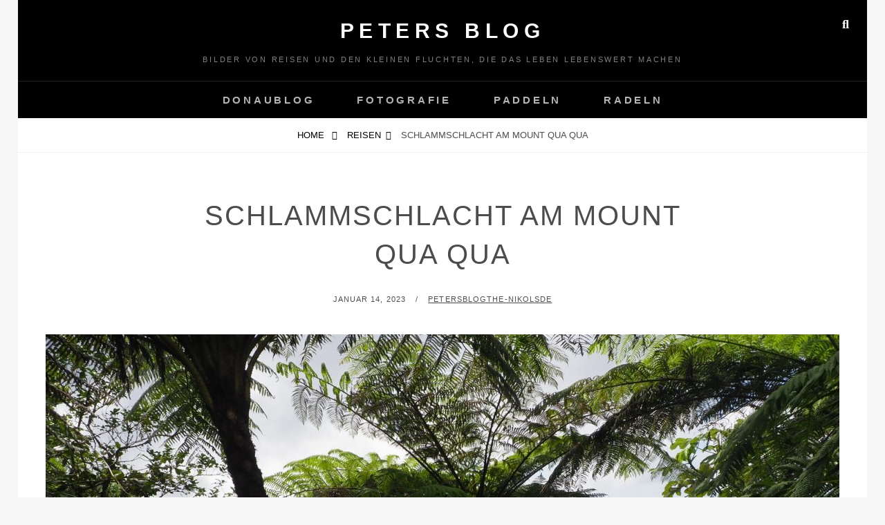

--- FILE ---
content_type: text/html; charset=UTF-8
request_url: http://peters.blog.the-nikols.de/schlammschlacht-am-mount-qua-qua
body_size: 20633
content:
<!DOCTYPE html>
<html lang="de">
<head>
<meta charset="UTF-8">
<meta name="viewport" content="width=device-width, initial-scale=1">
<link rel="profile" href="http://gmpg.org/xfn/11">

<title>Schlammschlacht am Mount Qua Qua &#8211; Peters Blog</title>
<meta name='robots' content='max-image-preview:large' />
<link rel='dns-prefetch' href='//peters-blog.the-nikols.de' />
<link rel="alternate" type="application/rss+xml" title="Peters Blog &raquo; Feed" href="https://peters-blog.the-nikols.de/feed" />
<link rel="alternate" type="application/rss+xml" title="Peters Blog &raquo; Kommentar-Feed" href="https://peters-blog.the-nikols.de/comments/feed" />
<link rel="alternate" type="application/rss+xml" title="Peters Blog &raquo; Kommentar-Feed zu Schlammschlacht am Mount Qua Qua" href="https://peters-blog.the-nikols.de/schlammschlacht-am-mount-qua-qua/feed" />
<link rel="alternate" title="oEmbed (JSON)" type="application/json+oembed" href="https://peters-blog.the-nikols.de/wp-json/oembed/1.0/embed?url=https%3A%2F%2Fpeters-blog.the-nikols.de%2Fschlammschlacht-am-mount-qua-qua" />
<link rel="alternate" title="oEmbed (XML)" type="text/xml+oembed" href="https://peters-blog.the-nikols.de/wp-json/oembed/1.0/embed?url=https%3A%2F%2Fpeters-blog.the-nikols.de%2Fschlammschlacht-am-mount-qua-qua&#038;format=xml" />
<style id='wp-img-auto-sizes-contain-inline-css' type='text/css'>
img:is([sizes=auto i],[sizes^="auto," i]){contain-intrinsic-size:3000px 1500px}
/*# sourceURL=wp-img-auto-sizes-contain-inline-css */
</style>
<style id='wp-emoji-styles-inline-css' type='text/css'>

	img.wp-smiley, img.emoji {
		display: inline !important;
		border: none !important;
		box-shadow: none !important;
		height: 1em !important;
		width: 1em !important;
		margin: 0 0.07em !important;
		vertical-align: -0.1em !important;
		background: none !important;
		padding: 0 !important;
	}
/*# sourceURL=wp-emoji-styles-inline-css */
</style>
<style id='wp-block-library-inline-css' type='text/css'>
:root{--wp-block-synced-color:#7a00df;--wp-block-synced-color--rgb:122,0,223;--wp-bound-block-color:var(--wp-block-synced-color);--wp-editor-canvas-background:#ddd;--wp-admin-theme-color:#007cba;--wp-admin-theme-color--rgb:0,124,186;--wp-admin-theme-color-darker-10:#006ba1;--wp-admin-theme-color-darker-10--rgb:0,107,160.5;--wp-admin-theme-color-darker-20:#005a87;--wp-admin-theme-color-darker-20--rgb:0,90,135;--wp-admin-border-width-focus:2px}@media (min-resolution:192dpi){:root{--wp-admin-border-width-focus:1.5px}}.wp-element-button{cursor:pointer}:root .has-very-light-gray-background-color{background-color:#eee}:root .has-very-dark-gray-background-color{background-color:#313131}:root .has-very-light-gray-color{color:#eee}:root .has-very-dark-gray-color{color:#313131}:root .has-vivid-green-cyan-to-vivid-cyan-blue-gradient-background{background:linear-gradient(135deg,#00d084,#0693e3)}:root .has-purple-crush-gradient-background{background:linear-gradient(135deg,#34e2e4,#4721fb 50%,#ab1dfe)}:root .has-hazy-dawn-gradient-background{background:linear-gradient(135deg,#faaca8,#dad0ec)}:root .has-subdued-olive-gradient-background{background:linear-gradient(135deg,#fafae1,#67a671)}:root .has-atomic-cream-gradient-background{background:linear-gradient(135deg,#fdd79a,#004a59)}:root .has-nightshade-gradient-background{background:linear-gradient(135deg,#330968,#31cdcf)}:root .has-midnight-gradient-background{background:linear-gradient(135deg,#020381,#2874fc)}:root{--wp--preset--font-size--normal:16px;--wp--preset--font-size--huge:42px}.has-regular-font-size{font-size:1em}.has-larger-font-size{font-size:2.625em}.has-normal-font-size{font-size:var(--wp--preset--font-size--normal)}.has-huge-font-size{font-size:var(--wp--preset--font-size--huge)}.has-text-align-center{text-align:center}.has-text-align-left{text-align:left}.has-text-align-right{text-align:right}.has-fit-text{white-space:nowrap!important}#end-resizable-editor-section{display:none}.aligncenter{clear:both}.items-justified-left{justify-content:flex-start}.items-justified-center{justify-content:center}.items-justified-right{justify-content:flex-end}.items-justified-space-between{justify-content:space-between}.screen-reader-text{border:0;clip-path:inset(50%);height:1px;margin:-1px;overflow:hidden;padding:0;position:absolute;width:1px;word-wrap:normal!important}.screen-reader-text:focus{background-color:#ddd;clip-path:none;color:#444;display:block;font-size:1em;height:auto;left:5px;line-height:normal;padding:15px 23px 14px;text-decoration:none;top:5px;width:auto;z-index:100000}html :where(.has-border-color){border-style:solid}html :where([style*=border-top-color]){border-top-style:solid}html :where([style*=border-right-color]){border-right-style:solid}html :where([style*=border-bottom-color]){border-bottom-style:solid}html :where([style*=border-left-color]){border-left-style:solid}html :where([style*=border-width]){border-style:solid}html :where([style*=border-top-width]){border-top-style:solid}html :where([style*=border-right-width]){border-right-style:solid}html :where([style*=border-bottom-width]){border-bottom-style:solid}html :where([style*=border-left-width]){border-left-style:solid}html :where(img[class*=wp-image-]){height:auto;max-width:100%}:where(figure){margin:0 0 1em}html :where(.is-position-sticky){--wp-admin--admin-bar--position-offset:var(--wp-admin--admin-bar--height,0px)}@media screen and (max-width:600px){html :where(.is-position-sticky){--wp-admin--admin-bar--position-offset:0px}}

/*# sourceURL=wp-block-library-inline-css */
</style><style id='wp-block-archives-inline-css' type='text/css'>
.wp-block-archives{box-sizing:border-box}.wp-block-archives-dropdown label{display:block}
/*# sourceURL=http://peters-blog.the-nikols.de/wp-includes/blocks/archives/style.min.css */
</style>
<style id='wp-block-categories-inline-css' type='text/css'>
.wp-block-categories{box-sizing:border-box}.wp-block-categories.alignleft{margin-right:2em}.wp-block-categories.alignright{margin-left:2em}.wp-block-categories.wp-block-categories-dropdown.aligncenter{text-align:center}.wp-block-categories .wp-block-categories__label{display:block;width:100%}
/*# sourceURL=http://peters-blog.the-nikols.de/wp-includes/blocks/categories/style.min.css */
</style>
<style id='wp-block-gallery-inline-css' type='text/css'>
.blocks-gallery-grid:not(.has-nested-images),.wp-block-gallery:not(.has-nested-images){display:flex;flex-wrap:wrap;list-style-type:none;margin:0;padding:0}.blocks-gallery-grid:not(.has-nested-images) .blocks-gallery-image,.blocks-gallery-grid:not(.has-nested-images) .blocks-gallery-item,.wp-block-gallery:not(.has-nested-images) .blocks-gallery-image,.wp-block-gallery:not(.has-nested-images) .blocks-gallery-item{display:flex;flex-direction:column;flex-grow:1;justify-content:center;margin:0 1em 1em 0;position:relative;width:calc(50% - 1em)}.blocks-gallery-grid:not(.has-nested-images) .blocks-gallery-image:nth-of-type(2n),.blocks-gallery-grid:not(.has-nested-images) .blocks-gallery-item:nth-of-type(2n),.wp-block-gallery:not(.has-nested-images) .blocks-gallery-image:nth-of-type(2n),.wp-block-gallery:not(.has-nested-images) .blocks-gallery-item:nth-of-type(2n){margin-right:0}.blocks-gallery-grid:not(.has-nested-images) .blocks-gallery-image figure,.blocks-gallery-grid:not(.has-nested-images) .blocks-gallery-item figure,.wp-block-gallery:not(.has-nested-images) .blocks-gallery-image figure,.wp-block-gallery:not(.has-nested-images) .blocks-gallery-item figure{align-items:flex-end;display:flex;height:100%;justify-content:flex-start;margin:0}.blocks-gallery-grid:not(.has-nested-images) .blocks-gallery-image img,.blocks-gallery-grid:not(.has-nested-images) .blocks-gallery-item img,.wp-block-gallery:not(.has-nested-images) .blocks-gallery-image img,.wp-block-gallery:not(.has-nested-images) .blocks-gallery-item img{display:block;height:auto;max-width:100%;width:auto}.blocks-gallery-grid:not(.has-nested-images) .blocks-gallery-image figcaption,.blocks-gallery-grid:not(.has-nested-images) .blocks-gallery-item figcaption,.wp-block-gallery:not(.has-nested-images) .blocks-gallery-image figcaption,.wp-block-gallery:not(.has-nested-images) .blocks-gallery-item figcaption{background:linear-gradient(0deg,#000000b3,#0000004d 70%,#0000);bottom:0;box-sizing:border-box;color:#fff;font-size:.8em;margin:0;max-height:100%;overflow:auto;padding:3em .77em .7em;position:absolute;text-align:center;width:100%;z-index:2}.blocks-gallery-grid:not(.has-nested-images) .blocks-gallery-image figcaption img,.blocks-gallery-grid:not(.has-nested-images) .blocks-gallery-item figcaption img,.wp-block-gallery:not(.has-nested-images) .blocks-gallery-image figcaption img,.wp-block-gallery:not(.has-nested-images) .blocks-gallery-item figcaption img{display:inline}.blocks-gallery-grid:not(.has-nested-images) figcaption,.wp-block-gallery:not(.has-nested-images) figcaption{flex-grow:1}.blocks-gallery-grid:not(.has-nested-images).is-cropped .blocks-gallery-image a,.blocks-gallery-grid:not(.has-nested-images).is-cropped .blocks-gallery-image img,.blocks-gallery-grid:not(.has-nested-images).is-cropped .blocks-gallery-item a,.blocks-gallery-grid:not(.has-nested-images).is-cropped .blocks-gallery-item img,.wp-block-gallery:not(.has-nested-images).is-cropped .blocks-gallery-image a,.wp-block-gallery:not(.has-nested-images).is-cropped .blocks-gallery-image img,.wp-block-gallery:not(.has-nested-images).is-cropped .blocks-gallery-item a,.wp-block-gallery:not(.has-nested-images).is-cropped .blocks-gallery-item img{flex:1;height:100%;object-fit:cover;width:100%}.blocks-gallery-grid:not(.has-nested-images).columns-1 .blocks-gallery-image,.blocks-gallery-grid:not(.has-nested-images).columns-1 .blocks-gallery-item,.wp-block-gallery:not(.has-nested-images).columns-1 .blocks-gallery-image,.wp-block-gallery:not(.has-nested-images).columns-1 .blocks-gallery-item{margin-right:0;width:100%}@media (min-width:600px){.blocks-gallery-grid:not(.has-nested-images).columns-3 .blocks-gallery-image,.blocks-gallery-grid:not(.has-nested-images).columns-3 .blocks-gallery-item,.wp-block-gallery:not(.has-nested-images).columns-3 .blocks-gallery-image,.wp-block-gallery:not(.has-nested-images).columns-3 .blocks-gallery-item{margin-right:1em;width:calc(33.33333% - .66667em)}.blocks-gallery-grid:not(.has-nested-images).columns-4 .blocks-gallery-image,.blocks-gallery-grid:not(.has-nested-images).columns-4 .blocks-gallery-item,.wp-block-gallery:not(.has-nested-images).columns-4 .blocks-gallery-image,.wp-block-gallery:not(.has-nested-images).columns-4 .blocks-gallery-item{margin-right:1em;width:calc(25% - .75em)}.blocks-gallery-grid:not(.has-nested-images).columns-5 .blocks-gallery-image,.blocks-gallery-grid:not(.has-nested-images).columns-5 .blocks-gallery-item,.wp-block-gallery:not(.has-nested-images).columns-5 .blocks-gallery-image,.wp-block-gallery:not(.has-nested-images).columns-5 .blocks-gallery-item{margin-right:1em;width:calc(20% - .8em)}.blocks-gallery-grid:not(.has-nested-images).columns-6 .blocks-gallery-image,.blocks-gallery-grid:not(.has-nested-images).columns-6 .blocks-gallery-item,.wp-block-gallery:not(.has-nested-images).columns-6 .blocks-gallery-image,.wp-block-gallery:not(.has-nested-images).columns-6 .blocks-gallery-item{margin-right:1em;width:calc(16.66667% - .83333em)}.blocks-gallery-grid:not(.has-nested-images).columns-7 .blocks-gallery-image,.blocks-gallery-grid:not(.has-nested-images).columns-7 .blocks-gallery-item,.wp-block-gallery:not(.has-nested-images).columns-7 .blocks-gallery-image,.wp-block-gallery:not(.has-nested-images).columns-7 .blocks-gallery-item{margin-right:1em;width:calc(14.28571% - .85714em)}.blocks-gallery-grid:not(.has-nested-images).columns-8 .blocks-gallery-image,.blocks-gallery-grid:not(.has-nested-images).columns-8 .blocks-gallery-item,.wp-block-gallery:not(.has-nested-images).columns-8 .blocks-gallery-image,.wp-block-gallery:not(.has-nested-images).columns-8 .blocks-gallery-item{margin-right:1em;width:calc(12.5% - .875em)}.blocks-gallery-grid:not(.has-nested-images).columns-1 .blocks-gallery-image:nth-of-type(1n),.blocks-gallery-grid:not(.has-nested-images).columns-1 .blocks-gallery-item:nth-of-type(1n),.blocks-gallery-grid:not(.has-nested-images).columns-2 .blocks-gallery-image:nth-of-type(2n),.blocks-gallery-grid:not(.has-nested-images).columns-2 .blocks-gallery-item:nth-of-type(2n),.blocks-gallery-grid:not(.has-nested-images).columns-3 .blocks-gallery-image:nth-of-type(3n),.blocks-gallery-grid:not(.has-nested-images).columns-3 .blocks-gallery-item:nth-of-type(3n),.blocks-gallery-grid:not(.has-nested-images).columns-4 .blocks-gallery-image:nth-of-type(4n),.blocks-gallery-grid:not(.has-nested-images).columns-4 .blocks-gallery-item:nth-of-type(4n),.blocks-gallery-grid:not(.has-nested-images).columns-5 .blocks-gallery-image:nth-of-type(5n),.blocks-gallery-grid:not(.has-nested-images).columns-5 .blocks-gallery-item:nth-of-type(5n),.blocks-gallery-grid:not(.has-nested-images).columns-6 .blocks-gallery-image:nth-of-type(6n),.blocks-gallery-grid:not(.has-nested-images).columns-6 .blocks-gallery-item:nth-of-type(6n),.blocks-gallery-grid:not(.has-nested-images).columns-7 .blocks-gallery-image:nth-of-type(7n),.blocks-gallery-grid:not(.has-nested-images).columns-7 .blocks-gallery-item:nth-of-type(7n),.blocks-gallery-grid:not(.has-nested-images).columns-8 .blocks-gallery-image:nth-of-type(8n),.blocks-gallery-grid:not(.has-nested-images).columns-8 .blocks-gallery-item:nth-of-type(8n),.wp-block-gallery:not(.has-nested-images).columns-1 .blocks-gallery-image:nth-of-type(1n),.wp-block-gallery:not(.has-nested-images).columns-1 .blocks-gallery-item:nth-of-type(1n),.wp-block-gallery:not(.has-nested-images).columns-2 .blocks-gallery-image:nth-of-type(2n),.wp-block-gallery:not(.has-nested-images).columns-2 .blocks-gallery-item:nth-of-type(2n),.wp-block-gallery:not(.has-nested-images).columns-3 .blocks-gallery-image:nth-of-type(3n),.wp-block-gallery:not(.has-nested-images).columns-3 .blocks-gallery-item:nth-of-type(3n),.wp-block-gallery:not(.has-nested-images).columns-4 .blocks-gallery-image:nth-of-type(4n),.wp-block-gallery:not(.has-nested-images).columns-4 .blocks-gallery-item:nth-of-type(4n),.wp-block-gallery:not(.has-nested-images).columns-5 .blocks-gallery-image:nth-of-type(5n),.wp-block-gallery:not(.has-nested-images).columns-5 .blocks-gallery-item:nth-of-type(5n),.wp-block-gallery:not(.has-nested-images).columns-6 .blocks-gallery-image:nth-of-type(6n),.wp-block-gallery:not(.has-nested-images).columns-6 .blocks-gallery-item:nth-of-type(6n),.wp-block-gallery:not(.has-nested-images).columns-7 .blocks-gallery-image:nth-of-type(7n),.wp-block-gallery:not(.has-nested-images).columns-7 .blocks-gallery-item:nth-of-type(7n),.wp-block-gallery:not(.has-nested-images).columns-8 .blocks-gallery-image:nth-of-type(8n),.wp-block-gallery:not(.has-nested-images).columns-8 .blocks-gallery-item:nth-of-type(8n){margin-right:0}}.blocks-gallery-grid:not(.has-nested-images) .blocks-gallery-image:last-child,.blocks-gallery-grid:not(.has-nested-images) .blocks-gallery-item:last-child,.wp-block-gallery:not(.has-nested-images) .blocks-gallery-image:last-child,.wp-block-gallery:not(.has-nested-images) .blocks-gallery-item:last-child{margin-right:0}.blocks-gallery-grid:not(.has-nested-images).alignleft,.blocks-gallery-grid:not(.has-nested-images).alignright,.wp-block-gallery:not(.has-nested-images).alignleft,.wp-block-gallery:not(.has-nested-images).alignright{max-width:420px;width:100%}.blocks-gallery-grid:not(.has-nested-images).aligncenter .blocks-gallery-item figure,.wp-block-gallery:not(.has-nested-images).aligncenter .blocks-gallery-item figure{justify-content:center}.wp-block-gallery:not(.is-cropped) .blocks-gallery-item{align-self:flex-start}figure.wp-block-gallery.has-nested-images{align-items:normal}.wp-block-gallery.has-nested-images figure.wp-block-image:not(#individual-image){margin:0;width:calc(50% - var(--wp--style--unstable-gallery-gap, 16px)/2)}.wp-block-gallery.has-nested-images figure.wp-block-image{box-sizing:border-box;display:flex;flex-direction:column;flex-grow:1;justify-content:center;max-width:100%;position:relative}.wp-block-gallery.has-nested-images figure.wp-block-image>a,.wp-block-gallery.has-nested-images figure.wp-block-image>div{flex-direction:column;flex-grow:1;margin:0}.wp-block-gallery.has-nested-images figure.wp-block-image img{display:block;height:auto;max-width:100%!important;width:auto}.wp-block-gallery.has-nested-images figure.wp-block-image figcaption,.wp-block-gallery.has-nested-images figure.wp-block-image:has(figcaption):before{bottom:0;left:0;max-height:100%;position:absolute;right:0}.wp-block-gallery.has-nested-images figure.wp-block-image:has(figcaption):before{backdrop-filter:blur(3px);content:"";height:100%;-webkit-mask-image:linear-gradient(0deg,#000 20%,#0000);mask-image:linear-gradient(0deg,#000 20%,#0000);max-height:40%;pointer-events:none}.wp-block-gallery.has-nested-images figure.wp-block-image figcaption{box-sizing:border-box;color:#fff;font-size:13px;margin:0;overflow:auto;padding:1em;text-align:center;text-shadow:0 0 1.5px #000}.wp-block-gallery.has-nested-images figure.wp-block-image figcaption::-webkit-scrollbar{height:12px;width:12px}.wp-block-gallery.has-nested-images figure.wp-block-image figcaption::-webkit-scrollbar-track{background-color:initial}.wp-block-gallery.has-nested-images figure.wp-block-image figcaption::-webkit-scrollbar-thumb{background-clip:padding-box;background-color:initial;border:3px solid #0000;border-radius:8px}.wp-block-gallery.has-nested-images figure.wp-block-image figcaption:focus-within::-webkit-scrollbar-thumb,.wp-block-gallery.has-nested-images figure.wp-block-image figcaption:focus::-webkit-scrollbar-thumb,.wp-block-gallery.has-nested-images figure.wp-block-image figcaption:hover::-webkit-scrollbar-thumb{background-color:#fffc}.wp-block-gallery.has-nested-images figure.wp-block-image figcaption{scrollbar-color:#0000 #0000;scrollbar-gutter:stable both-edges;scrollbar-width:thin}.wp-block-gallery.has-nested-images figure.wp-block-image figcaption:focus,.wp-block-gallery.has-nested-images figure.wp-block-image figcaption:focus-within,.wp-block-gallery.has-nested-images figure.wp-block-image figcaption:hover{scrollbar-color:#fffc #0000}.wp-block-gallery.has-nested-images figure.wp-block-image figcaption{will-change:transform}@media (hover:none){.wp-block-gallery.has-nested-images figure.wp-block-image figcaption{scrollbar-color:#fffc #0000}}.wp-block-gallery.has-nested-images figure.wp-block-image figcaption{background:linear-gradient(0deg,#0006,#0000)}.wp-block-gallery.has-nested-images figure.wp-block-image figcaption img{display:inline}.wp-block-gallery.has-nested-images figure.wp-block-image figcaption a{color:inherit}.wp-block-gallery.has-nested-images figure.wp-block-image.has-custom-border img{box-sizing:border-box}.wp-block-gallery.has-nested-images figure.wp-block-image.has-custom-border>a,.wp-block-gallery.has-nested-images figure.wp-block-image.has-custom-border>div,.wp-block-gallery.has-nested-images figure.wp-block-image.is-style-rounded>a,.wp-block-gallery.has-nested-images figure.wp-block-image.is-style-rounded>div{flex:1 1 auto}.wp-block-gallery.has-nested-images figure.wp-block-image.has-custom-border figcaption,.wp-block-gallery.has-nested-images figure.wp-block-image.is-style-rounded figcaption{background:none;color:inherit;flex:initial;margin:0;padding:10px 10px 9px;position:relative;text-shadow:none}.wp-block-gallery.has-nested-images figure.wp-block-image.has-custom-border:before,.wp-block-gallery.has-nested-images figure.wp-block-image.is-style-rounded:before{content:none}.wp-block-gallery.has-nested-images figcaption{flex-basis:100%;flex-grow:1;text-align:center}.wp-block-gallery.has-nested-images:not(.is-cropped) figure.wp-block-image:not(#individual-image){margin-bottom:auto;margin-top:0}.wp-block-gallery.has-nested-images.is-cropped figure.wp-block-image:not(#individual-image){align-self:inherit}.wp-block-gallery.has-nested-images.is-cropped figure.wp-block-image:not(#individual-image)>a,.wp-block-gallery.has-nested-images.is-cropped figure.wp-block-image:not(#individual-image)>div:not(.components-drop-zone){display:flex}.wp-block-gallery.has-nested-images.is-cropped figure.wp-block-image:not(#individual-image) a,.wp-block-gallery.has-nested-images.is-cropped figure.wp-block-image:not(#individual-image) img{flex:1 0 0%;height:100%;object-fit:cover;width:100%}.wp-block-gallery.has-nested-images.columns-1 figure.wp-block-image:not(#individual-image){width:100%}@media (min-width:600px){.wp-block-gallery.has-nested-images.columns-3 figure.wp-block-image:not(#individual-image){width:calc(33.33333% - var(--wp--style--unstable-gallery-gap, 16px)*.66667)}.wp-block-gallery.has-nested-images.columns-4 figure.wp-block-image:not(#individual-image){width:calc(25% - var(--wp--style--unstable-gallery-gap, 16px)*.75)}.wp-block-gallery.has-nested-images.columns-5 figure.wp-block-image:not(#individual-image){width:calc(20% - var(--wp--style--unstable-gallery-gap, 16px)*.8)}.wp-block-gallery.has-nested-images.columns-6 figure.wp-block-image:not(#individual-image){width:calc(16.66667% - var(--wp--style--unstable-gallery-gap, 16px)*.83333)}.wp-block-gallery.has-nested-images.columns-7 figure.wp-block-image:not(#individual-image){width:calc(14.28571% - var(--wp--style--unstable-gallery-gap, 16px)*.85714)}.wp-block-gallery.has-nested-images.columns-8 figure.wp-block-image:not(#individual-image){width:calc(12.5% - var(--wp--style--unstable-gallery-gap, 16px)*.875)}.wp-block-gallery.has-nested-images.columns-default figure.wp-block-image:not(#individual-image){width:calc(33.33% - var(--wp--style--unstable-gallery-gap, 16px)*.66667)}.wp-block-gallery.has-nested-images.columns-default figure.wp-block-image:not(#individual-image):first-child:nth-last-child(2),.wp-block-gallery.has-nested-images.columns-default figure.wp-block-image:not(#individual-image):first-child:nth-last-child(2)~figure.wp-block-image:not(#individual-image){width:calc(50% - var(--wp--style--unstable-gallery-gap, 16px)*.5)}.wp-block-gallery.has-nested-images.columns-default figure.wp-block-image:not(#individual-image):first-child:last-child{width:100%}}.wp-block-gallery.has-nested-images.alignleft,.wp-block-gallery.has-nested-images.alignright{max-width:420px;width:100%}.wp-block-gallery.has-nested-images.aligncenter{justify-content:center}
/*# sourceURL=http://peters-blog.the-nikols.de/wp-includes/blocks/gallery/style.min.css */
</style>
<style id='wp-block-gallery-theme-inline-css' type='text/css'>
.blocks-gallery-caption{color:#555;font-size:13px;text-align:center}.is-dark-theme .blocks-gallery-caption{color:#ffffffa6}
/*# sourceURL=http://peters-blog.the-nikols.de/wp-includes/blocks/gallery/theme.min.css */
</style>
<style id='wp-block-heading-inline-css' type='text/css'>
h1:where(.wp-block-heading).has-background,h2:where(.wp-block-heading).has-background,h3:where(.wp-block-heading).has-background,h4:where(.wp-block-heading).has-background,h5:where(.wp-block-heading).has-background,h6:where(.wp-block-heading).has-background{padding:1.25em 2.375em}h1.has-text-align-left[style*=writing-mode]:where([style*=vertical-lr]),h1.has-text-align-right[style*=writing-mode]:where([style*=vertical-rl]),h2.has-text-align-left[style*=writing-mode]:where([style*=vertical-lr]),h2.has-text-align-right[style*=writing-mode]:where([style*=vertical-rl]),h3.has-text-align-left[style*=writing-mode]:where([style*=vertical-lr]),h3.has-text-align-right[style*=writing-mode]:where([style*=vertical-rl]),h4.has-text-align-left[style*=writing-mode]:where([style*=vertical-lr]),h4.has-text-align-right[style*=writing-mode]:where([style*=vertical-rl]),h5.has-text-align-left[style*=writing-mode]:where([style*=vertical-lr]),h5.has-text-align-right[style*=writing-mode]:where([style*=vertical-rl]),h6.has-text-align-left[style*=writing-mode]:where([style*=vertical-lr]),h6.has-text-align-right[style*=writing-mode]:where([style*=vertical-rl]){rotate:180deg}
/*# sourceURL=http://peters-blog.the-nikols.de/wp-includes/blocks/heading/style.min.css */
</style>
<style id='wp-block-image-inline-css' type='text/css'>
.wp-block-image>a,.wp-block-image>figure>a{display:inline-block}.wp-block-image img{box-sizing:border-box;height:auto;max-width:100%;vertical-align:bottom}@media not (prefers-reduced-motion){.wp-block-image img.hide{visibility:hidden}.wp-block-image img.show{animation:show-content-image .4s}}.wp-block-image[style*=border-radius] img,.wp-block-image[style*=border-radius]>a{border-radius:inherit}.wp-block-image.has-custom-border img{box-sizing:border-box}.wp-block-image.aligncenter{text-align:center}.wp-block-image.alignfull>a,.wp-block-image.alignwide>a{width:100%}.wp-block-image.alignfull img,.wp-block-image.alignwide img{height:auto;width:100%}.wp-block-image .aligncenter,.wp-block-image .alignleft,.wp-block-image .alignright,.wp-block-image.aligncenter,.wp-block-image.alignleft,.wp-block-image.alignright{display:table}.wp-block-image .aligncenter>figcaption,.wp-block-image .alignleft>figcaption,.wp-block-image .alignright>figcaption,.wp-block-image.aligncenter>figcaption,.wp-block-image.alignleft>figcaption,.wp-block-image.alignright>figcaption{caption-side:bottom;display:table-caption}.wp-block-image .alignleft{float:left;margin:.5em 1em .5em 0}.wp-block-image .alignright{float:right;margin:.5em 0 .5em 1em}.wp-block-image .aligncenter{margin-left:auto;margin-right:auto}.wp-block-image :where(figcaption){margin-bottom:1em;margin-top:.5em}.wp-block-image.is-style-circle-mask img{border-radius:9999px}@supports ((-webkit-mask-image:none) or (mask-image:none)) or (-webkit-mask-image:none){.wp-block-image.is-style-circle-mask img{border-radius:0;-webkit-mask-image:url('data:image/svg+xml;utf8,<svg viewBox="0 0 100 100" xmlns="http://www.w3.org/2000/svg"><circle cx="50" cy="50" r="50"/></svg>');mask-image:url('data:image/svg+xml;utf8,<svg viewBox="0 0 100 100" xmlns="http://www.w3.org/2000/svg"><circle cx="50" cy="50" r="50"/></svg>');mask-mode:alpha;-webkit-mask-position:center;mask-position:center;-webkit-mask-repeat:no-repeat;mask-repeat:no-repeat;-webkit-mask-size:contain;mask-size:contain}}:root :where(.wp-block-image.is-style-rounded img,.wp-block-image .is-style-rounded img){border-radius:9999px}.wp-block-image figure{margin:0}.wp-lightbox-container{display:flex;flex-direction:column;position:relative}.wp-lightbox-container img{cursor:zoom-in}.wp-lightbox-container img:hover+button{opacity:1}.wp-lightbox-container button{align-items:center;backdrop-filter:blur(16px) saturate(180%);background-color:#5a5a5a40;border:none;border-radius:4px;cursor:zoom-in;display:flex;height:20px;justify-content:center;opacity:0;padding:0;position:absolute;right:16px;text-align:center;top:16px;width:20px;z-index:100}@media not (prefers-reduced-motion){.wp-lightbox-container button{transition:opacity .2s ease}}.wp-lightbox-container button:focus-visible{outline:3px auto #5a5a5a40;outline:3px auto -webkit-focus-ring-color;outline-offset:3px}.wp-lightbox-container button:hover{cursor:pointer;opacity:1}.wp-lightbox-container button:focus{opacity:1}.wp-lightbox-container button:focus,.wp-lightbox-container button:hover,.wp-lightbox-container button:not(:hover):not(:active):not(.has-background){background-color:#5a5a5a40;border:none}.wp-lightbox-overlay{box-sizing:border-box;cursor:zoom-out;height:100vh;left:0;overflow:hidden;position:fixed;top:0;visibility:hidden;width:100%;z-index:100000}.wp-lightbox-overlay .close-button{align-items:center;cursor:pointer;display:flex;justify-content:center;min-height:40px;min-width:40px;padding:0;position:absolute;right:calc(env(safe-area-inset-right) + 16px);top:calc(env(safe-area-inset-top) + 16px);z-index:5000000}.wp-lightbox-overlay .close-button:focus,.wp-lightbox-overlay .close-button:hover,.wp-lightbox-overlay .close-button:not(:hover):not(:active):not(.has-background){background:none;border:none}.wp-lightbox-overlay .lightbox-image-container{height:var(--wp--lightbox-container-height);left:50%;overflow:hidden;position:absolute;top:50%;transform:translate(-50%,-50%);transform-origin:top left;width:var(--wp--lightbox-container-width);z-index:9999999999}.wp-lightbox-overlay .wp-block-image{align-items:center;box-sizing:border-box;display:flex;height:100%;justify-content:center;margin:0;position:relative;transform-origin:0 0;width:100%;z-index:3000000}.wp-lightbox-overlay .wp-block-image img{height:var(--wp--lightbox-image-height);min-height:var(--wp--lightbox-image-height);min-width:var(--wp--lightbox-image-width);width:var(--wp--lightbox-image-width)}.wp-lightbox-overlay .wp-block-image figcaption{display:none}.wp-lightbox-overlay button{background:none;border:none}.wp-lightbox-overlay .scrim{background-color:#fff;height:100%;opacity:.9;position:absolute;width:100%;z-index:2000000}.wp-lightbox-overlay.active{visibility:visible}@media not (prefers-reduced-motion){.wp-lightbox-overlay.active{animation:turn-on-visibility .25s both}.wp-lightbox-overlay.active img{animation:turn-on-visibility .35s both}.wp-lightbox-overlay.show-closing-animation:not(.active){animation:turn-off-visibility .35s both}.wp-lightbox-overlay.show-closing-animation:not(.active) img{animation:turn-off-visibility .25s both}.wp-lightbox-overlay.zoom.active{animation:none;opacity:1;visibility:visible}.wp-lightbox-overlay.zoom.active .lightbox-image-container{animation:lightbox-zoom-in .4s}.wp-lightbox-overlay.zoom.active .lightbox-image-container img{animation:none}.wp-lightbox-overlay.zoom.active .scrim{animation:turn-on-visibility .4s forwards}.wp-lightbox-overlay.zoom.show-closing-animation:not(.active){animation:none}.wp-lightbox-overlay.zoom.show-closing-animation:not(.active) .lightbox-image-container{animation:lightbox-zoom-out .4s}.wp-lightbox-overlay.zoom.show-closing-animation:not(.active) .lightbox-image-container img{animation:none}.wp-lightbox-overlay.zoom.show-closing-animation:not(.active) .scrim{animation:turn-off-visibility .4s forwards}}@keyframes show-content-image{0%{visibility:hidden}99%{visibility:hidden}to{visibility:visible}}@keyframes turn-on-visibility{0%{opacity:0}to{opacity:1}}@keyframes turn-off-visibility{0%{opacity:1;visibility:visible}99%{opacity:0;visibility:visible}to{opacity:0;visibility:hidden}}@keyframes lightbox-zoom-in{0%{transform:translate(calc((-100vw + var(--wp--lightbox-scrollbar-width))/2 + var(--wp--lightbox-initial-left-position)),calc(-50vh + var(--wp--lightbox-initial-top-position))) scale(var(--wp--lightbox-scale))}to{transform:translate(-50%,-50%) scale(1)}}@keyframes lightbox-zoom-out{0%{transform:translate(-50%,-50%) scale(1);visibility:visible}99%{visibility:visible}to{transform:translate(calc((-100vw + var(--wp--lightbox-scrollbar-width))/2 + var(--wp--lightbox-initial-left-position)),calc(-50vh + var(--wp--lightbox-initial-top-position))) scale(var(--wp--lightbox-scale));visibility:hidden}}
/*# sourceURL=http://peters-blog.the-nikols.de/wp-includes/blocks/image/style.min.css */
</style>
<style id='wp-block-image-theme-inline-css' type='text/css'>
:root :where(.wp-block-image figcaption){color:#555;font-size:13px;text-align:center}.is-dark-theme :root :where(.wp-block-image figcaption){color:#ffffffa6}.wp-block-image{margin:0 0 1em}
/*# sourceURL=http://peters-blog.the-nikols.de/wp-includes/blocks/image/theme.min.css */
</style>
<style id='wp-block-group-inline-css' type='text/css'>
.wp-block-group{box-sizing:border-box}:where(.wp-block-group.wp-block-group-is-layout-constrained){position:relative}
/*# sourceURL=http://peters-blog.the-nikols.de/wp-includes/blocks/group/style.min.css */
</style>
<style id='wp-block-group-theme-inline-css' type='text/css'>
:where(.wp-block-group.has-background){padding:1.25em 2.375em}
/*# sourceURL=http://peters-blog.the-nikols.de/wp-includes/blocks/group/theme.min.css */
</style>
<style id='wp-block-paragraph-inline-css' type='text/css'>
.is-small-text{font-size:.875em}.is-regular-text{font-size:1em}.is-large-text{font-size:2.25em}.is-larger-text{font-size:3em}.has-drop-cap:not(:focus):first-letter{float:left;font-size:8.4em;font-style:normal;font-weight:100;line-height:.68;margin:.05em .1em 0 0;text-transform:uppercase}body.rtl .has-drop-cap:not(:focus):first-letter{float:none;margin-left:.1em}p.has-drop-cap.has-background{overflow:hidden}:root :where(p.has-background){padding:1.25em 2.375em}:where(p.has-text-color:not(.has-link-color)) a{color:inherit}p.has-text-align-left[style*="writing-mode:vertical-lr"],p.has-text-align-right[style*="writing-mode:vertical-rl"]{rotate:180deg}
/*# sourceURL=http://peters-blog.the-nikols.de/wp-includes/blocks/paragraph/style.min.css */
</style>
<style id='global-styles-inline-css' type='text/css'>
:root{--wp--preset--aspect-ratio--square: 1;--wp--preset--aspect-ratio--4-3: 4/3;--wp--preset--aspect-ratio--3-4: 3/4;--wp--preset--aspect-ratio--3-2: 3/2;--wp--preset--aspect-ratio--2-3: 2/3;--wp--preset--aspect-ratio--16-9: 16/9;--wp--preset--aspect-ratio--9-16: 9/16;--wp--preset--color--black: #000000;--wp--preset--color--cyan-bluish-gray: #abb8c3;--wp--preset--color--white: #ffffff;--wp--preset--color--pale-pink: #f78da7;--wp--preset--color--vivid-red: #cf2e2e;--wp--preset--color--luminous-vivid-orange: #ff6900;--wp--preset--color--luminous-vivid-amber: #fcb900;--wp--preset--color--light-green-cyan: #7bdcb5;--wp--preset--color--vivid-green-cyan: #00d084;--wp--preset--color--pale-cyan-blue: #8ed1fc;--wp--preset--color--vivid-cyan-blue: #0693e3;--wp--preset--color--vivid-purple: #9b51e0;--wp--preset--color--medium-black: #333333;--wp--preset--color--gray: #999999;--wp--preset--color--medium-gray: #666666;--wp--preset--color--light-gray: #f2f2f2;--wp--preset--gradient--vivid-cyan-blue-to-vivid-purple: linear-gradient(135deg,rgb(6,147,227) 0%,rgb(155,81,224) 100%);--wp--preset--gradient--light-green-cyan-to-vivid-green-cyan: linear-gradient(135deg,rgb(122,220,180) 0%,rgb(0,208,130) 100%);--wp--preset--gradient--luminous-vivid-amber-to-luminous-vivid-orange: linear-gradient(135deg,rgb(252,185,0) 0%,rgb(255,105,0) 100%);--wp--preset--gradient--luminous-vivid-orange-to-vivid-red: linear-gradient(135deg,rgb(255,105,0) 0%,rgb(207,46,46) 100%);--wp--preset--gradient--very-light-gray-to-cyan-bluish-gray: linear-gradient(135deg,rgb(238,238,238) 0%,rgb(169,184,195) 100%);--wp--preset--gradient--cool-to-warm-spectrum: linear-gradient(135deg,rgb(74,234,220) 0%,rgb(151,120,209) 20%,rgb(207,42,186) 40%,rgb(238,44,130) 60%,rgb(251,105,98) 80%,rgb(254,248,76) 100%);--wp--preset--gradient--blush-light-purple: linear-gradient(135deg,rgb(255,206,236) 0%,rgb(152,150,240) 100%);--wp--preset--gradient--blush-bordeaux: linear-gradient(135deg,rgb(254,205,165) 0%,rgb(254,45,45) 50%,rgb(107,0,62) 100%);--wp--preset--gradient--luminous-dusk: linear-gradient(135deg,rgb(255,203,112) 0%,rgb(199,81,192) 50%,rgb(65,88,208) 100%);--wp--preset--gradient--pale-ocean: linear-gradient(135deg,rgb(255,245,203) 0%,rgb(182,227,212) 50%,rgb(51,167,181) 100%);--wp--preset--gradient--electric-grass: linear-gradient(135deg,rgb(202,248,128) 0%,rgb(113,206,126) 100%);--wp--preset--gradient--midnight: linear-gradient(135deg,rgb(2,3,129) 0%,rgb(40,116,252) 100%);--wp--preset--font-size--small: 14px;--wp--preset--font-size--medium: 20px;--wp--preset--font-size--large: 30px;--wp--preset--font-size--x-large: 42px;--wp--preset--font-size--normal: 17px;--wp--preset--font-size--huge: 40px;--wp--preset--spacing--20: 0.44rem;--wp--preset--spacing--30: 0.67rem;--wp--preset--spacing--40: 1rem;--wp--preset--spacing--50: 1.5rem;--wp--preset--spacing--60: 2.25rem;--wp--preset--spacing--70: 3.38rem;--wp--preset--spacing--80: 5.06rem;--wp--preset--shadow--natural: 6px 6px 9px rgba(0, 0, 0, 0.2);--wp--preset--shadow--deep: 12px 12px 50px rgba(0, 0, 0, 0.4);--wp--preset--shadow--sharp: 6px 6px 0px rgba(0, 0, 0, 0.2);--wp--preset--shadow--outlined: 6px 6px 0px -3px rgb(255, 255, 255), 6px 6px rgb(0, 0, 0);--wp--preset--shadow--crisp: 6px 6px 0px rgb(0, 0, 0);}:where(.is-layout-flex){gap: 0.5em;}:where(.is-layout-grid){gap: 0.5em;}body .is-layout-flex{display: flex;}.is-layout-flex{flex-wrap: wrap;align-items: center;}.is-layout-flex > :is(*, div){margin: 0;}body .is-layout-grid{display: grid;}.is-layout-grid > :is(*, div){margin: 0;}:where(.wp-block-columns.is-layout-flex){gap: 2em;}:where(.wp-block-columns.is-layout-grid){gap: 2em;}:where(.wp-block-post-template.is-layout-flex){gap: 1.25em;}:where(.wp-block-post-template.is-layout-grid){gap: 1.25em;}.has-black-color{color: var(--wp--preset--color--black) !important;}.has-cyan-bluish-gray-color{color: var(--wp--preset--color--cyan-bluish-gray) !important;}.has-white-color{color: var(--wp--preset--color--white) !important;}.has-pale-pink-color{color: var(--wp--preset--color--pale-pink) !important;}.has-vivid-red-color{color: var(--wp--preset--color--vivid-red) !important;}.has-luminous-vivid-orange-color{color: var(--wp--preset--color--luminous-vivid-orange) !important;}.has-luminous-vivid-amber-color{color: var(--wp--preset--color--luminous-vivid-amber) !important;}.has-light-green-cyan-color{color: var(--wp--preset--color--light-green-cyan) !important;}.has-vivid-green-cyan-color{color: var(--wp--preset--color--vivid-green-cyan) !important;}.has-pale-cyan-blue-color{color: var(--wp--preset--color--pale-cyan-blue) !important;}.has-vivid-cyan-blue-color{color: var(--wp--preset--color--vivid-cyan-blue) !important;}.has-vivid-purple-color{color: var(--wp--preset--color--vivid-purple) !important;}.has-black-background-color{background-color: var(--wp--preset--color--black) !important;}.has-cyan-bluish-gray-background-color{background-color: var(--wp--preset--color--cyan-bluish-gray) !important;}.has-white-background-color{background-color: var(--wp--preset--color--white) !important;}.has-pale-pink-background-color{background-color: var(--wp--preset--color--pale-pink) !important;}.has-vivid-red-background-color{background-color: var(--wp--preset--color--vivid-red) !important;}.has-luminous-vivid-orange-background-color{background-color: var(--wp--preset--color--luminous-vivid-orange) !important;}.has-luminous-vivid-amber-background-color{background-color: var(--wp--preset--color--luminous-vivid-amber) !important;}.has-light-green-cyan-background-color{background-color: var(--wp--preset--color--light-green-cyan) !important;}.has-vivid-green-cyan-background-color{background-color: var(--wp--preset--color--vivid-green-cyan) !important;}.has-pale-cyan-blue-background-color{background-color: var(--wp--preset--color--pale-cyan-blue) !important;}.has-vivid-cyan-blue-background-color{background-color: var(--wp--preset--color--vivid-cyan-blue) !important;}.has-vivid-purple-background-color{background-color: var(--wp--preset--color--vivid-purple) !important;}.has-black-border-color{border-color: var(--wp--preset--color--black) !important;}.has-cyan-bluish-gray-border-color{border-color: var(--wp--preset--color--cyan-bluish-gray) !important;}.has-white-border-color{border-color: var(--wp--preset--color--white) !important;}.has-pale-pink-border-color{border-color: var(--wp--preset--color--pale-pink) !important;}.has-vivid-red-border-color{border-color: var(--wp--preset--color--vivid-red) !important;}.has-luminous-vivid-orange-border-color{border-color: var(--wp--preset--color--luminous-vivid-orange) !important;}.has-luminous-vivid-amber-border-color{border-color: var(--wp--preset--color--luminous-vivid-amber) !important;}.has-light-green-cyan-border-color{border-color: var(--wp--preset--color--light-green-cyan) !important;}.has-vivid-green-cyan-border-color{border-color: var(--wp--preset--color--vivid-green-cyan) !important;}.has-pale-cyan-blue-border-color{border-color: var(--wp--preset--color--pale-cyan-blue) !important;}.has-vivid-cyan-blue-border-color{border-color: var(--wp--preset--color--vivid-cyan-blue) !important;}.has-vivid-purple-border-color{border-color: var(--wp--preset--color--vivid-purple) !important;}.has-vivid-cyan-blue-to-vivid-purple-gradient-background{background: var(--wp--preset--gradient--vivid-cyan-blue-to-vivid-purple) !important;}.has-light-green-cyan-to-vivid-green-cyan-gradient-background{background: var(--wp--preset--gradient--light-green-cyan-to-vivid-green-cyan) !important;}.has-luminous-vivid-amber-to-luminous-vivid-orange-gradient-background{background: var(--wp--preset--gradient--luminous-vivid-amber-to-luminous-vivid-orange) !important;}.has-luminous-vivid-orange-to-vivid-red-gradient-background{background: var(--wp--preset--gradient--luminous-vivid-orange-to-vivid-red) !important;}.has-very-light-gray-to-cyan-bluish-gray-gradient-background{background: var(--wp--preset--gradient--very-light-gray-to-cyan-bluish-gray) !important;}.has-cool-to-warm-spectrum-gradient-background{background: var(--wp--preset--gradient--cool-to-warm-spectrum) !important;}.has-blush-light-purple-gradient-background{background: var(--wp--preset--gradient--blush-light-purple) !important;}.has-blush-bordeaux-gradient-background{background: var(--wp--preset--gradient--blush-bordeaux) !important;}.has-luminous-dusk-gradient-background{background: var(--wp--preset--gradient--luminous-dusk) !important;}.has-pale-ocean-gradient-background{background: var(--wp--preset--gradient--pale-ocean) !important;}.has-electric-grass-gradient-background{background: var(--wp--preset--gradient--electric-grass) !important;}.has-midnight-gradient-background{background: var(--wp--preset--gradient--midnight) !important;}.has-small-font-size{font-size: var(--wp--preset--font-size--small) !important;}.has-medium-font-size{font-size: var(--wp--preset--font-size--medium) !important;}.has-large-font-size{font-size: var(--wp--preset--font-size--large) !important;}.has-x-large-font-size{font-size: var(--wp--preset--font-size--x-large) !important;}
/*# sourceURL=global-styles-inline-css */
</style>
<style id='core-block-supports-inline-css' type='text/css'>
.wp-block-gallery.wp-block-gallery-1{--wp--style--unstable-gallery-gap:var( --wp--style--gallery-gap-default, var( --gallery-block--gutter-size, var( --wp--style--block-gap, 0.5em ) ) );gap:var( --wp--style--gallery-gap-default, var( --gallery-block--gutter-size, var( --wp--style--block-gap, 0.5em ) ) );}
/*# sourceURL=core-block-supports-inline-css */
</style>

<style id='classic-theme-styles-inline-css' type='text/css'>
/*! This file is auto-generated */
.wp-block-button__link{color:#fff;background-color:#32373c;border-radius:9999px;box-shadow:none;text-decoration:none;padding:calc(.667em + 2px) calc(1.333em + 2px);font-size:1.125em}.wp-block-file__button{background:#32373c;color:#fff;text-decoration:none}
/*# sourceURL=/wp-includes/css/classic-themes.min.css */
</style>
<link rel='stylesheet' id='osm-map-css-css' href='http://peters-blog.the-nikols.de/wp-content/plugins/osm/css/osm_map.css?ver=6.9' type='text/css' media='all' />
<link rel='stylesheet' id='osm-ol3-css-css' href='http://peters-blog.the-nikols.de/wp-content/plugins/osm/js/OL/10.4.0/ol.css?ver=6.9' type='text/css' media='all' />
<link rel='stylesheet' id='osm-ol3-ext-css-css' href='http://peters-blog.the-nikols.de/wp-content/plugins/osm/css/osm_map_v3.css?ver=6.9' type='text/css' media='all' />
<link rel='stylesheet' id='fotografie-fonts-css' href='http://peters-blog.the-nikols.de/wp-content/fonts/a21e0651e67597d3a26bc03ca2874d3d.css' type='text/css' media='all' />
<link rel='stylesheet' id='fontawesome-css' href='http://peters-blog.the-nikols.de/wp-content/themes/fotografie/assets/css/font-awesome/css/all.min.css?ver=6.7.2' type='text/css' media='all' />
<link rel='stylesheet' id='fotografie-style-css' href='http://peters-blog.the-nikols.de/wp-content/themes/fotografie/style.css?ver=20260121-34234' type='text/css' media='all' />
<link rel='stylesheet' id='fotografie-block-style-css' href='http://peters-blog.the-nikols.de/wp-content/themes/fotografie/assets/css/blocks.css?ver=1.0' type='text/css' media='all' />
<link rel='stylesheet' id='fancybox-css' href='http://peters-blog.the-nikols.de/wp-content/plugins/easy-fancybox/fancybox/2.2.0/jquery.fancybox.min.css?ver=6.9' type='text/css' media='screen' />
<style id='kadence-blocks-global-variables-inline-css' type='text/css'>
:root {--global-kb-font-size-sm:clamp(0.8rem, 0.73rem + 0.217vw, 0.9rem);--global-kb-font-size-md:clamp(1.1rem, 0.995rem + 0.326vw, 1.25rem);--global-kb-font-size-lg:clamp(1.75rem, 1.576rem + 0.543vw, 2rem);--global-kb-font-size-xl:clamp(2.25rem, 1.728rem + 1.63vw, 3rem);--global-kb-font-size-xxl:clamp(2.5rem, 1.456rem + 3.26vw, 4rem);--global-kb-font-size-xxxl:clamp(2.75rem, 0.489rem + 7.065vw, 6rem);}:root {--global-palette1: #3182CE;--global-palette2: #2B6CB0;--global-palette3: #1A202C;--global-palette4: #2D3748;--global-palette5: #4A5568;--global-palette6: #718096;--global-palette7: #EDF2F7;--global-palette8: #F7FAFC;--global-palette9: #ffffff;}
/*# sourceURL=kadence-blocks-global-variables-inline-css */
</style>
<script type="text/javascript" src="http://peters-blog.the-nikols.de/wp-includes/js/jquery/jquery.min.js?ver=3.7.1" id="jquery-core-js"></script>
<script type="text/javascript" src="http://peters-blog.the-nikols.de/wp-includes/js/jquery/jquery-migrate.min.js?ver=3.4.1" id="jquery-migrate-js"></script>
<script type="text/javascript" src="http://peters-blog.the-nikols.de/wp-content/plugins/osm/js/OL/2.13.1/OpenLayers.js?ver=6.9" id="osm-ol-library-js"></script>
<script type="text/javascript" src="http://peters-blog.the-nikols.de/wp-content/plugins/osm/js/OSM/openlayers/OpenStreetMap.js?ver=6.9" id="osm-osm-library-js"></script>
<script type="text/javascript" src="http://peters-blog.the-nikols.de/wp-content/plugins/osm/js/OSeaM/harbours.js?ver=6.9" id="osm-harbours-library-js"></script>
<script type="text/javascript" src="http://peters-blog.the-nikols.de/wp-content/plugins/osm/js/OSeaM/map_utils.js?ver=6.9" id="osm-map-utils-library-js"></script>
<script type="text/javascript" src="http://peters-blog.the-nikols.de/wp-content/plugins/osm/js/OSeaM/utilities.js?ver=6.9" id="osm-utilities-library-js"></script>
<script type="text/javascript" src="http://peters-blog.the-nikols.de/wp-content/plugins/osm/js/osm-plugin-lib.js?ver=6.9" id="OsmScript-js"></script>
<script type="text/javascript" src="http://peters-blog.the-nikols.de/wp-content/plugins/osm/js/polyfill/v2/polyfill.min.js?features=requestAnimationFrame%2CElement.prototype.classList%2CURL&amp;ver=6.9" id="osm-polyfill-js"></script>
<script type="text/javascript" src="http://peters-blog.the-nikols.de/wp-content/plugins/osm/js/OL/10.4.0/ol.js?ver=6.9" id="osm-ol3-library-js"></script>
<script type="text/javascript" src="http://peters-blog.the-nikols.de/wp-content/plugins/osm/js/osm-v3-plugin-lib.js?ver=6.9" id="osm-ol3-ext-library-js"></script>
<script type="text/javascript" src="http://peters-blog.the-nikols.de/wp-content/plugins/osm/js/osm-metabox-events.js?ver=6.9" id="osm-ol3-metabox-events-js"></script>
<script type="text/javascript" src="http://peters-blog.the-nikols.de/wp-content/plugins/osm/js/osm-startup-lib.js?ver=6.9" id="osm-map-startup-js"></script>
<link rel="https://api.w.org/" href="https://peters-blog.the-nikols.de/wp-json/" /><link rel="alternate" title="JSON" type="application/json" href="https://peters-blog.the-nikols.de/wp-json/wp/v2/posts/817" /><link rel="EditURI" type="application/rsd+xml" title="RSD" href="https://peters-blog.the-nikols.de/xmlrpc.php?rsd" />
<meta name="generator" content="WordPress 6.9" />
<link rel="canonical" href="https://peters-blog.the-nikols.de/schlammschlacht-am-mount-qua-qua" />
<link rel='shortlink' href='https://peters-blog.the-nikols.de/?p=817' />
<script type="text/javascript"> 

/**  all layers have to be in this global array - in further process each map will have something like vectorM[map_ol3js_n][layer_n] */
var vectorM = [[]];


/** put translations from PHP/mo to JavaScript */
var translations = [];

/** global GET-Parameters */
var HTTP_GET_VARS = [];

</script><!-- OSM plugin V6.1.13: did not add geo meta tags. --> 
<link rel="pingback" href="http://peters-blog.the-nikols.de/xmlrpc.php"><script type="application/ld+json">{"@context":"http:\/\/schema.org","@type":"BreadcrumbList","itemListElement":[{"@type":"ListItem","position":1,"item":{"@id":"https:\/\/peters-blog.the-nikols.de\/","name":"Home"}},{"@type":"ListItem","position":2,"item":{"@id":"https:\/\/peters-blog.the-nikols.de\/category\/reisen","name":"Reisen"}},{"@type":"ListItem","position":3,"item":{"name":"Schlammschlacht am Mount Qua Qua"}}]}</script>		<style type="text/css" id="wp-custom-css">
			.entry-content a {
     color: #FFA500;
}
 
.entry-content a:hover {
     color: #FF0000;
     text-decoration: underline;
}
 
.entry-content a:visited {
     color: #0000FF;
}
		</style>
		</head>

<body class="wp-singular post-template-default single single-post postid-817 single-format-standard wp-embed-responsive wp-theme-fotografie boxed-layout no-sidebar">


<div id="page" class="site">
	<div class="site-inner">
		<a class="skip-link screen-reader-text" href="#content">Skip to content</a>

		<header id="masthead" class="site-header" role="banner">

			
			<div class="site-header-main">

				
	<div class="site-branding">
		<div class="wrapper">
						<div id="site-details">
									<p class="site-title"><a href="https://peters-blog.the-nikols.de/" rel="home">Peters Blog</a></p>
								<h2 class="site-description">Bilder von Reisen und den Kleinen Fluchten, die das Leben lebenswert machen</h2>
			</div><!-- #site-details -->
		</div><!-- .wrapper -->
	</div><!-- .site-branding -->

				
<div class="site-search">
	<button class="search-toggle" aria-expanded="false">
		<span class="screen-reader-text">Search</span>
	</button><!-- .search-toggle -->
	<div class="search-wrapper">
		

<form role="search" method="get" class="search-form" action="https://peters-blog.the-nikols.de/">
	<label>
		<span class="screen-reader-text">Search for:</span>

		<input type="search" class="search-field" placeholder="Enter keyword&hellip;" value="" name="s" />
	</label>

	<button type="submit" class="search-submit"><span class="search-button-text">Search</span></button>
</form>
	</div><!-- .search-wrapper -->
</div><!-- .site-search -->

					<div class="menu-toggle-wrapper">
		<button id="menu-toggle" class="menu-toggle" aria-controls="top-menu" aria-expanded="false"></span><span class="menu-label">Menu</span></button>
	</div><!-- .menu-toggle-wrapper -->
	<div id="site-header-menu" class="site-header-menu">
		<div class="wrapper">
			
				<nav id="site-navigation" class="main-navigation" role="navigation" aria-label="Primary Menu">
					<ul id="primary-menu" class="menu nav-menu"><li id="menu-item-689" class="menu-item menu-item-type-custom menu-item-object-custom menu-item-689"><a href="http://blog.the-nikols.de/">Donaublog</a></li>
<li id="menu-item-691" class="menu-item menu-item-type-taxonomy menu-item-object-category menu-item-691"><a href="https://peters-blog.the-nikols.de/category/fotografie">Fotografie</a></li>
<li id="menu-item-5920" class="menu-item menu-item-type-taxonomy menu-item-object-category menu-item-5920"><a href="https://peters-blog.the-nikols.de/category/sport/paddeln">Paddeln</a></li>
<li id="menu-item-5921" class="menu-item menu-item-type-taxonomy menu-item-object-category menu-item-5921"><a href="https://peters-blog.the-nikols.de/category/sport/radeln">Radeln</a></li>
</ul>
			
				<div class="mobile-search-wrapper">
					

<form role="search" method="get" class="search-form" action="https://peters-blog.the-nikols.de/">
	<label>
		<span class="screen-reader-text">Search for:</span>

		<input type="search" class="search-field" placeholder="Enter keyword&hellip;" value="" name="s" />
	</label>

	<button type="submit" class="search-submit"><span class="search-button-text">Search</span></button>
</form>
				</div><!-- .search-wrapper -->

			</nav><!-- .main-navigation -->
		</div><!-- .wrapper -->
	</div><!-- .site-header-menu -->

			</div><!-- .site-header-main -->

		</header>

		
			<div class="breadcrumb-area custom">
				<div class="wrapper">
					<nav class="entry-breadcrumbs"><span class="breadcrumb"><a href="https://peters-blog.the-nikols.de/">Home </a></span><span class="breadcrumb"><a href="https://peters-blog.the-nikols.de/category/reisen">Reisen</a></span><span class="breadcrumb-current">Schlammschlacht am Mount Qua Qua</span>
					</nav><!-- .entry-breadcrumbs -->
				</div><!-- .wrapper -->
			</div><!-- .breadcrumb-area -->
		<div id="content" class="site-content">

			
			
			
	<div class="wrapper singular-section">
		<div id="primary" class="content-area">
			<main id="main" class="site-main" role="main">
				
<article id="post-817 post-817" class="post-817 post type-post status-publish format-standard has-post-thumbnail hentry category-reisen tag-karibik">

	<header class="entry-header">
		<h1 class="entry-title">Schlammschlacht am Mount Qua Qua</h1>
		
<footer class="entry-meta">
	<span class="posted-on"><span class="screen-reader-text">Posted on</span> <time class="entry-date published" datetime="2023-01-14T02:00:03+00:00">Januar 14, 2023</time><time class="updated" datetime="2023-01-14T02:16:27+00:00">Januar 14, 2023</time></span><span class="byline"><span class="screen-reader-text">by </span><span class="author vcard"><a class="url fn n" href="https://peters-blog.the-nikols.de/author/petersblogthe-nikolsde">PetersBlogThe-NikolsDe</a></span></span></footer><!-- .entry-meta -->
	</header>

			<div class="post-thumbnail">
			<img width="1148" height="574" src="https://peters-blog.the-nikols.de/wp-content/uploads/2023/01/PEN10278-1148x574.jpg" class="attachment-post-thumbnail size-post-thumbnail wp-post-image" alt="" decoding="async" fetchpriority="high" />		</div>
	
	<div class="entry-content">
		
<p>In meinem Leben mit einer von Vulkanen begeisterten Frau, bin ich schon oft auf Kraterrändern gewandelt. Keiner ist vergleichbar mit dem Mount Qua Qua im Etang National Park. In der Nacht vor unserer Wanderung hatte es heftig geregnet und so standen speziell auf dem lehmigen Boden tiefe Pfützen. Jeden vernünftigen Menschen hätte dies von einer Wanderung abgehalten. </p>



<p>Der Kraterrand des Qua Qua zeichnet sich durch extrem steile Flanken zu beiden Seiten aus. Neben der hohen Steilheit, ist die Vehemenz mit der der dampfende Regenwald den Kraterrand übernommen hat beeindruckend. Es gibt lediglich an 2-3 Stellen einen Ausblick, der erahnen lässt, wie die Caldera aussieht. Diese wenigen Ausblicke geben allerdings spektakuläre Sichten auf den See frei, der im Zentrum des Kraters liegt. </p>



<p>Unser Hinweg verläuft fast ausschließlich bergan und lässt noch nicht erahnen, welche Schlammschlacht der Rückweg bergab im Matsch für uns bereit hält. </p>



<p>Den Kratersee selbst können wir anschließend ganz unspektakulär mit dem Auto anfahren, allerdings erst nachdem wir unsere Klamotten und uns selbst einer Grundreinigung unterzogen haben, die die Bar am Parkeingang mindestens die Hälfte ihres Süßwasservorrat kostet. Um den Wasserschwund auszugleichen, sehen wir uns leider gezwungen auf der Treppe vor der Bar etliche kalte Getränke zu ziehen 😉</p>



<figure class="wp-block-gallery has-nested-images columns-default is-cropped wp-block-gallery-1 is-layout-flex wp-block-gallery-is-layout-flex">
<figure class="wp-block-image size-large"><a href="http://peters.blog.the-nikols.de/wp-content/uploads/2023/01/PEN10267-rotated.jpg"><img decoding="async" width="768" height="1024" data-id="839" src="http://peters.blog.the-nikols.de/wp-content/uploads/2023/01/PEN10267-768x1024.jpg" alt="" class="wp-image-839" srcset="https://peters-blog.the-nikols.de/wp-content/uploads/2023/01/PEN10267-768x1024.jpg 768w, https://peters-blog.the-nikols.de/wp-content/uploads/2023/01/PEN10267-225x300.jpg 225w, https://peters-blog.the-nikols.de/wp-content/uploads/2023/01/PEN10267-rotated.jpg 1080w" sizes="(max-width: 768px) 100vw, 768px" /></a></figure>



<figure class="wp-block-image size-large"><a href="http://peters.blog.the-nikols.de/wp-content/uploads/2023/01/PEN10264-rotated.jpg"><img decoding="async" width="768" height="1024" data-id="841" src="http://peters.blog.the-nikols.de/wp-content/uploads/2023/01/PEN10264-768x1024.jpg" alt="" class="wp-image-841" srcset="https://peters-blog.the-nikols.de/wp-content/uploads/2023/01/PEN10264-768x1024.jpg 768w, https://peters-blog.the-nikols.de/wp-content/uploads/2023/01/PEN10264-225x300.jpg 225w, https://peters-blog.the-nikols.de/wp-content/uploads/2023/01/PEN10264-rotated.jpg 1080w" sizes="(max-width: 768px) 100vw, 768px" /></a></figure>



<figure class="wp-block-image size-large"><a href="http://peters.blog.the-nikols.de/wp-content/uploads/2023/01/PEN10265.jpg"><img loading="lazy" decoding="async" width="1024" height="768" data-id="840" src="http://peters.blog.the-nikols.de/wp-content/uploads/2023/01/PEN10265-1024x768.jpg" alt="" class="wp-image-840" srcset="https://peters-blog.the-nikols.de/wp-content/uploads/2023/01/PEN10265-1024x768.jpg 1024w, https://peters-blog.the-nikols.de/wp-content/uploads/2023/01/PEN10265-300x225.jpg 300w, https://peters-blog.the-nikols.de/wp-content/uploads/2023/01/PEN10265-768x576.jpg 768w, https://peters-blog.the-nikols.de/wp-content/uploads/2023/01/PEN10265.jpg 1440w" sizes="auto, (max-width: 1024px) 100vw, 1024px" /></a></figure>



<figure class="wp-block-image size-large"><a href="http://peters.blog.the-nikols.de/wp-content/uploads/2023/01/PEN10269.jpg"><img loading="lazy" decoding="async" width="1024" height="768" data-id="838" src="http://peters.blog.the-nikols.de/wp-content/uploads/2023/01/PEN10269-1024x768.jpg" alt="" class="wp-image-838" srcset="https://peters-blog.the-nikols.de/wp-content/uploads/2023/01/PEN10269-1024x768.jpg 1024w, https://peters-blog.the-nikols.de/wp-content/uploads/2023/01/PEN10269-300x225.jpg 300w, https://peters-blog.the-nikols.de/wp-content/uploads/2023/01/PEN10269-768x576.jpg 768w, https://peters-blog.the-nikols.de/wp-content/uploads/2023/01/PEN10269.jpg 1440w" sizes="auto, (max-width: 1024px) 100vw, 1024px" /></a></figure>



<figure class="wp-block-image size-large"><a href="http://peters.blog.the-nikols.de/wp-content/uploads/2023/01/PEN10275.jpg"><img loading="lazy" decoding="async" width="1024" height="768" data-id="837" src="http://peters.blog.the-nikols.de/wp-content/uploads/2023/01/PEN10275-1024x768.jpg" alt="" class="wp-image-837" srcset="https://peters-blog.the-nikols.de/wp-content/uploads/2023/01/PEN10275-1024x768.jpg 1024w, https://peters-blog.the-nikols.de/wp-content/uploads/2023/01/PEN10275-300x225.jpg 300w, https://peters-blog.the-nikols.de/wp-content/uploads/2023/01/PEN10275-768x576.jpg 768w, https://peters-blog.the-nikols.de/wp-content/uploads/2023/01/PEN10275.jpg 1440w" sizes="auto, (max-width: 1024px) 100vw, 1024px" /></a></figure>



<figure class="wp-block-image size-large"><a href="http://peters.blog.the-nikols.de/wp-content/uploads/2023/01/PEN10276.jpg"><img loading="lazy" decoding="async" width="1024" height="768" data-id="836" src="http://peters.blog.the-nikols.de/wp-content/uploads/2023/01/PEN10276-1024x768.jpg" alt="" class="wp-image-836" srcset="https://peters-blog.the-nikols.de/wp-content/uploads/2023/01/PEN10276-1024x768.jpg 1024w, https://peters-blog.the-nikols.de/wp-content/uploads/2023/01/PEN10276-300x225.jpg 300w, https://peters-blog.the-nikols.de/wp-content/uploads/2023/01/PEN10276-768x576.jpg 768w, https://peters-blog.the-nikols.de/wp-content/uploads/2023/01/PEN10276.jpg 1440w" sizes="auto, (max-width: 1024px) 100vw, 1024px" /></a></figure>



<figure class="wp-block-image size-large"><a href="http://peters.blog.the-nikols.de/wp-content/uploads/2023/01/IMG-20230113-WA0012.jpg"><img loading="lazy" decoding="async" width="1024" height="768" data-id="846" src="http://peters.blog.the-nikols.de/wp-content/uploads/2023/01/IMG-20230113-WA0012.jpg" alt="" class="wp-image-846" srcset="https://peters-blog.the-nikols.de/wp-content/uploads/2023/01/IMG-20230113-WA0012.jpg 1024w, https://peters-blog.the-nikols.de/wp-content/uploads/2023/01/IMG-20230113-WA0012-300x225.jpg 300w, https://peters-blog.the-nikols.de/wp-content/uploads/2023/01/IMG-20230113-WA0012-768x576.jpg 768w" sizes="auto, (max-width: 1024px) 100vw, 1024px" /></a></figure>



<figure class="wp-block-image size-large"><a href="http://peters.blog.the-nikols.de/wp-content/uploads/2023/01/IMG-20230113-WA0011.jpg"><img loading="lazy" decoding="async" width="768" height="1024" data-id="847" src="http://peters.blog.the-nikols.de/wp-content/uploads/2023/01/IMG-20230113-WA0011.jpg" alt="" class="wp-image-847" srcset="https://peters-blog.the-nikols.de/wp-content/uploads/2023/01/IMG-20230113-WA0011.jpg 768w, https://peters-blog.the-nikols.de/wp-content/uploads/2023/01/IMG-20230113-WA0011-225x300.jpg 225w" sizes="auto, (max-width: 768px) 100vw, 768px" /></a></figure>



<figure class="wp-block-image size-large"><a href="http://peters.blog.the-nikols.de/wp-content/uploads/2023/01/IMG-20230113-WA0009.jpg"><img loading="lazy" decoding="async" width="768" height="1024" data-id="848" src="http://peters.blog.the-nikols.de/wp-content/uploads/2023/01/IMG-20230113-WA0009.jpg" alt="" class="wp-image-848" srcset="https://peters-blog.the-nikols.de/wp-content/uploads/2023/01/IMG-20230113-WA0009.jpg 768w, https://peters-blog.the-nikols.de/wp-content/uploads/2023/01/IMG-20230113-WA0009-225x300.jpg 225w" sizes="auto, (max-width: 768px) 100vw, 768px" /></a></figure>



<figure class="wp-block-image size-large"><a href="http://peters.blog.the-nikols.de/wp-content/uploads/2023/01/IMG-20230113-WA0008.jpg"><img loading="lazy" decoding="async" width="1024" height="768" data-id="849" src="http://peters.blog.the-nikols.de/wp-content/uploads/2023/01/IMG-20230113-WA0008.jpg" alt="" class="wp-image-849" srcset="https://peters-blog.the-nikols.de/wp-content/uploads/2023/01/IMG-20230113-WA0008.jpg 1024w, https://peters-blog.the-nikols.de/wp-content/uploads/2023/01/IMG-20230113-WA0008-300x225.jpg 300w, https://peters-blog.the-nikols.de/wp-content/uploads/2023/01/IMG-20230113-WA0008-768x576.jpg 768w" sizes="auto, (max-width: 1024px) 100vw, 1024px" /></a></figure>



<figure class="wp-block-image size-large"><a href="http://peters.blog.the-nikols.de/wp-content/uploads/2023/01/PEN10278.jpg"><img loading="lazy" decoding="async" width="1024" height="768" data-id="835" src="http://peters.blog.the-nikols.de/wp-content/uploads/2023/01/PEN10278-1024x768.jpg" alt="" class="wp-image-835" srcset="https://peters-blog.the-nikols.de/wp-content/uploads/2023/01/PEN10278-1024x768.jpg 1024w, https://peters-blog.the-nikols.de/wp-content/uploads/2023/01/PEN10278-300x225.jpg 300w, https://peters-blog.the-nikols.de/wp-content/uploads/2023/01/PEN10278-768x576.jpg 768w, https://peters-blog.the-nikols.de/wp-content/uploads/2023/01/PEN10278.jpg 1440w" sizes="auto, (max-width: 1024px) 100vw, 1024px" /></a></figure>



<figure class="wp-block-image size-large"><a href="http://peters.blog.the-nikols.de/wp-content/uploads/2023/01/PEN10281.jpg"><img loading="lazy" decoding="async" width="1024" height="768" data-id="834" src="http://peters.blog.the-nikols.de/wp-content/uploads/2023/01/PEN10281-1024x768.jpg" alt="" class="wp-image-834" srcset="https://peters-blog.the-nikols.de/wp-content/uploads/2023/01/PEN10281-1024x768.jpg 1024w, https://peters-blog.the-nikols.de/wp-content/uploads/2023/01/PEN10281-300x225.jpg 300w, https://peters-blog.the-nikols.de/wp-content/uploads/2023/01/PEN10281-768x576.jpg 768w, https://peters-blog.the-nikols.de/wp-content/uploads/2023/01/PEN10281.jpg 1440w" sizes="auto, (max-width: 1024px) 100vw, 1024px" /></a></figure>



<figure class="wp-block-image size-large"><a href="http://peters.blog.the-nikols.de/wp-content/uploads/2023/01/PEN10283.jpg"><img loading="lazy" decoding="async" width="1024" height="768" data-id="833" src="http://peters.blog.the-nikols.de/wp-content/uploads/2023/01/PEN10283-1024x768.jpg" alt="" class="wp-image-833" srcset="https://peters-blog.the-nikols.de/wp-content/uploads/2023/01/PEN10283-1024x768.jpg 1024w, https://peters-blog.the-nikols.de/wp-content/uploads/2023/01/PEN10283-300x225.jpg 300w, https://peters-blog.the-nikols.de/wp-content/uploads/2023/01/PEN10283-768x576.jpg 768w, https://peters-blog.the-nikols.de/wp-content/uploads/2023/01/PEN10283.jpg 1440w" sizes="auto, (max-width: 1024px) 100vw, 1024px" /></a></figure>



<figure class="wp-block-image size-large"><a href="http://peters.blog.the-nikols.de/wp-content/uploads/2023/01/PEN10288.jpg"><img loading="lazy" decoding="async" width="1024" height="768" data-id="832" src="http://peters.blog.the-nikols.de/wp-content/uploads/2023/01/PEN10288-1024x768.jpg" alt="" class="wp-image-832" srcset="https://peters-blog.the-nikols.de/wp-content/uploads/2023/01/PEN10288-1024x768.jpg 1024w, https://peters-blog.the-nikols.de/wp-content/uploads/2023/01/PEN10288-300x225.jpg 300w, https://peters-blog.the-nikols.de/wp-content/uploads/2023/01/PEN10288-768x576.jpg 768w, https://peters-blog.the-nikols.de/wp-content/uploads/2023/01/PEN10288.jpg 1440w" sizes="auto, (max-width: 1024px) 100vw, 1024px" /></a></figure>



<figure class="wp-block-image size-large"><a href="http://peters.blog.the-nikols.de/wp-content/uploads/2023/01/PEN10290.jpg"><img loading="lazy" decoding="async" width="1024" height="768" data-id="831" src="http://peters.blog.the-nikols.de/wp-content/uploads/2023/01/PEN10290-1024x768.jpg" alt="" class="wp-image-831" srcset="https://peters-blog.the-nikols.de/wp-content/uploads/2023/01/PEN10290-1024x768.jpg 1024w, https://peters-blog.the-nikols.de/wp-content/uploads/2023/01/PEN10290-300x225.jpg 300w, https://peters-blog.the-nikols.de/wp-content/uploads/2023/01/PEN10290-768x576.jpg 768w, https://peters-blog.the-nikols.de/wp-content/uploads/2023/01/PEN10290.jpg 1440w" sizes="auto, (max-width: 1024px) 100vw, 1024px" /></a></figure>



<figure class="wp-block-image size-large"><a href="http://peters.blog.the-nikols.de/wp-content/uploads/2023/01/PEN10291.jpg"><img loading="lazy" decoding="async" width="1024" height="768" data-id="830" src="http://peters.blog.the-nikols.de/wp-content/uploads/2023/01/PEN10291-1024x768.jpg" alt="" class="wp-image-830" srcset="https://peters-blog.the-nikols.de/wp-content/uploads/2023/01/PEN10291-1024x768.jpg 1024w, https://peters-blog.the-nikols.de/wp-content/uploads/2023/01/PEN10291-300x225.jpg 300w, https://peters-blog.the-nikols.de/wp-content/uploads/2023/01/PEN10291-768x576.jpg 768w, https://peters-blog.the-nikols.de/wp-content/uploads/2023/01/PEN10291.jpg 1440w" sizes="auto, (max-width: 1024px) 100vw, 1024px" /></a></figure>



<figure class="wp-block-image size-large"><a href="http://peters.blog.the-nikols.de/wp-content/uploads/2023/01/PEN10292-rotated.jpg"><img loading="lazy" decoding="async" width="768" height="1024" data-id="829" src="http://peters.blog.the-nikols.de/wp-content/uploads/2023/01/PEN10292-768x1024.jpg" alt="" class="wp-image-829" srcset="https://peters-blog.the-nikols.de/wp-content/uploads/2023/01/PEN10292-768x1024.jpg 768w, https://peters-blog.the-nikols.de/wp-content/uploads/2023/01/PEN10292-225x300.jpg 225w, https://peters-blog.the-nikols.de/wp-content/uploads/2023/01/PEN10292-rotated.jpg 1080w" sizes="auto, (max-width: 768px) 100vw, 768px" /></a></figure>



<figure class="wp-block-image size-large"><a href="http://peters.blog.the-nikols.de/wp-content/uploads/2023/01/PEN10295.jpg"><img loading="lazy" decoding="async" width="1024" height="768" data-id="828" src="http://peters.blog.the-nikols.de/wp-content/uploads/2023/01/PEN10295-1024x768.jpg" alt="" class="wp-image-828" srcset="https://peters-blog.the-nikols.de/wp-content/uploads/2023/01/PEN10295-1024x768.jpg 1024w, https://peters-blog.the-nikols.de/wp-content/uploads/2023/01/PEN10295-300x225.jpg 300w, https://peters-blog.the-nikols.de/wp-content/uploads/2023/01/PEN10295-768x576.jpg 768w, https://peters-blog.the-nikols.de/wp-content/uploads/2023/01/PEN10295.jpg 1440w" sizes="auto, (max-width: 1024px) 100vw, 1024px" /></a></figure>



<figure class="wp-block-image size-large"><a href="http://peters.blog.the-nikols.de/wp-content/uploads/2023/01/PEN10300-rotated.jpg"><img loading="lazy" decoding="async" width="768" height="1024" data-id="827" src="http://peters.blog.the-nikols.de/wp-content/uploads/2023/01/PEN10300-768x1024.jpg" alt="" class="wp-image-827" srcset="https://peters-blog.the-nikols.de/wp-content/uploads/2023/01/PEN10300-768x1024.jpg 768w, https://peters-blog.the-nikols.de/wp-content/uploads/2023/01/PEN10300-225x300.jpg 225w, https://peters-blog.the-nikols.de/wp-content/uploads/2023/01/PEN10300-rotated.jpg 1080w" sizes="auto, (max-width: 768px) 100vw, 768px" /></a></figure>



<figure class="wp-block-image size-large"><a href="http://peters.blog.the-nikols.de/wp-content/uploads/2023/01/PEN10302-rotated.jpg"><img loading="lazy" decoding="async" width="768" height="1024" data-id="826" src="http://peters.blog.the-nikols.de/wp-content/uploads/2023/01/PEN10302-768x1024.jpg" alt="" class="wp-image-826" srcset="https://peters-blog.the-nikols.de/wp-content/uploads/2023/01/PEN10302-768x1024.jpg 768w, https://peters-blog.the-nikols.de/wp-content/uploads/2023/01/PEN10302-225x300.jpg 225w, https://peters-blog.the-nikols.de/wp-content/uploads/2023/01/PEN10302-rotated.jpg 1080w" sizes="auto, (max-width: 768px) 100vw, 768px" /></a></figure>



<figure class="wp-block-image size-large"><a href="http://peters.blog.the-nikols.de/wp-content/uploads/2023/01/PEN10304.jpg"><img loading="lazy" decoding="async" width="1024" height="768" data-id="825" src="http://peters.blog.the-nikols.de/wp-content/uploads/2023/01/PEN10304-1024x768.jpg" alt="" class="wp-image-825" srcset="https://peters-blog.the-nikols.de/wp-content/uploads/2023/01/PEN10304-1024x768.jpg 1024w, https://peters-blog.the-nikols.de/wp-content/uploads/2023/01/PEN10304-300x225.jpg 300w, https://peters-blog.the-nikols.de/wp-content/uploads/2023/01/PEN10304-768x576.jpg 768w, https://peters-blog.the-nikols.de/wp-content/uploads/2023/01/PEN10304.jpg 1440w" sizes="auto, (max-width: 1024px) 100vw, 1024px" /></a></figure>



<figure class="wp-block-image size-large"><a href="http://peters.blog.the-nikols.de/wp-content/uploads/2023/01/PEN10312.jpg"><img loading="lazy" decoding="async" width="1024" height="768" data-id="824" src="http://peters.blog.the-nikols.de/wp-content/uploads/2023/01/PEN10312-1024x768.jpg" alt="" class="wp-image-824" srcset="https://peters-blog.the-nikols.de/wp-content/uploads/2023/01/PEN10312-1024x768.jpg 1024w, https://peters-blog.the-nikols.de/wp-content/uploads/2023/01/PEN10312-300x225.jpg 300w, https://peters-blog.the-nikols.de/wp-content/uploads/2023/01/PEN10312-768x576.jpg 768w, https://peters-blog.the-nikols.de/wp-content/uploads/2023/01/PEN10312.jpg 1440w" sizes="auto, (max-width: 1024px) 100vw, 1024px" /></a><figcaption class="wp-element-caption">braun statt weiß</figcaption></figure>



<figure class="wp-block-image size-large"><a href="http://peters.blog.the-nikols.de/wp-content/uploads/2023/01/PEN10315.jpg"><img loading="lazy" decoding="async" width="1024" height="768" data-id="823" src="http://peters.blog.the-nikols.de/wp-content/uploads/2023/01/PEN10315-1024x768.jpg" alt="" class="wp-image-823" srcset="https://peters-blog.the-nikols.de/wp-content/uploads/2023/01/PEN10315-1024x768.jpg 1024w, https://peters-blog.the-nikols.de/wp-content/uploads/2023/01/PEN10315-300x225.jpg 300w, https://peters-blog.the-nikols.de/wp-content/uploads/2023/01/PEN10315-768x576.jpg 768w, https://peters-blog.the-nikols.de/wp-content/uploads/2023/01/PEN10315.jpg 1440w" sizes="auto, (max-width: 1024px) 100vw, 1024px" /></a></figure>



<figure class="wp-block-image size-large"><a href="http://peters.blog.the-nikols.de/wp-content/uploads/2023/01/PEN10316.jpg"><img loading="lazy" decoding="async" width="1024" height="768" data-id="822" src="http://peters.blog.the-nikols.de/wp-content/uploads/2023/01/PEN10316-1024x768.jpg" alt="" class="wp-image-822" srcset="https://peters-blog.the-nikols.de/wp-content/uploads/2023/01/PEN10316-1024x768.jpg 1024w, https://peters-blog.the-nikols.de/wp-content/uploads/2023/01/PEN10316-300x225.jpg 300w, https://peters-blog.the-nikols.de/wp-content/uploads/2023/01/PEN10316-768x576.jpg 768w, https://peters-blog.the-nikols.de/wp-content/uploads/2023/01/PEN10316.jpg 1440w" sizes="auto, (max-width: 1024px) 100vw, 1024px" /></a></figure>



<figure class="wp-block-image size-large"><a href="http://peters.blog.the-nikols.de/wp-content/uploads/2023/01/PEN10323.jpg"><img loading="lazy" decoding="async" width="1024" height="768" data-id="821" src="http://peters.blog.the-nikols.de/wp-content/uploads/2023/01/PEN10323-1024x768.jpg" alt="" class="wp-image-821" srcset="https://peters-blog.the-nikols.de/wp-content/uploads/2023/01/PEN10323-1024x768.jpg 1024w, https://peters-blog.the-nikols.de/wp-content/uploads/2023/01/PEN10323-300x225.jpg 300w, https://peters-blog.the-nikols.de/wp-content/uploads/2023/01/PEN10323-768x576.jpg 768w, https://peters-blog.the-nikols.de/wp-content/uploads/2023/01/PEN10323.jpg 1440w" sizes="auto, (max-width: 1024px) 100vw, 1024px" /></a></figure>



<figure class="wp-block-image size-large"><a href="http://peters.blog.the-nikols.de/wp-content/uploads/2023/01/PEN10327.jpg"><img loading="lazy" decoding="async" width="1024" height="768" data-id="820" src="http://peters.blog.the-nikols.de/wp-content/uploads/2023/01/PEN10327-1024x768.jpg" alt="" class="wp-image-820" srcset="https://peters-blog.the-nikols.de/wp-content/uploads/2023/01/PEN10327-1024x768.jpg 1024w, https://peters-blog.the-nikols.de/wp-content/uploads/2023/01/PEN10327-300x225.jpg 300w, https://peters-blog.the-nikols.de/wp-content/uploads/2023/01/PEN10327-768x576.jpg 768w, https://peters-blog.the-nikols.de/wp-content/uploads/2023/01/PEN10327.jpg 1440w" sizes="auto, (max-width: 1024px) 100vw, 1024px" /></a></figure>
</figure>
	</div><!-- .entry-content -->

	
<footer class="entry-footer">
	<span class="cat-links"><span>Categories: </span><a href="https://peters-blog.the-nikols.de/category/reisen" rel="category tag">Reisen</a></span><span class="tags-links"><span>Tags: </span><a href="https://peters-blog.the-nikols.de/tag/karibik" rel="tag">Karibik</a></span></footer><!-- .entry-footer -->

</article><!-- #post-817 -->

	<nav class="navigation post-navigation" aria-label="Beiträge">
		<h2 class="screen-reader-text">Beitragsnavigation</h2>
		<div class="nav-links"><div class="nav-previous"><a href="https://peters-blog.the-nikols.de/segen-der-karibik" rel="prev"><span class="meta-nav" aria-hidden="true">Previous</span> <span class="screen-reader-text">Previous post:</span> <span class="post-title">Segen der Karibik</span></a></div><div class="nav-next"><a href="https://peters-blog.the-nikols.de/back-to-europe" rel="next"><span class="meta-nav" aria-hidden="true">Next</span> <span class="screen-reader-text">Next post:</span> <span class="post-title">Back to Europe</span></a></div></div>
	</nav>
<div id="comments" class="comments-area">

			<h2 class="comments-title">
			2 Replies to &ldquo;Schlammschlacht am Mount Qua Qua&rdquo;		</h2><!-- .comments-title -->

		
		<ol class="comment-list">
					<li id="comment-48" class="comment even thread-even depth-1 parent">
			<article id="div-comment-48" class="comment-body">
				<footer class="comment-meta">
					<div class="comment-author vcard">
						<img alt='' src='https://secure.gravatar.com/avatar/137e81f00a101c1de499dd9df1e375e7816b463a949a7fad0e2b0ecf437116d5?s=48&#038;d=mm&#038;r=g' srcset='https://secure.gravatar.com/avatar/137e81f00a101c1de499dd9df1e375e7816b463a949a7fad0e2b0ecf437116d5?s=96&#038;d=mm&#038;r=g 2x' class='avatar avatar-48 photo' height='48' width='48' loading='lazy' decoding='async'/>						<b class="fn">Franz Schmitz</b> <span class="says">sagt:</span>					</div><!-- .comment-author -->

					<div class="comment-metadata">
						<a href="https://peters-blog.the-nikols.de/schlammschlacht-am-mount-qua-qua#comment-48"><time datetime="2023-01-18T18:57:06+00:00">Januar 18, 2023 um 6:57 p.m. Uhr</time></a>					</div><!-- .comment-metadata -->

									</footer><!-- .comment-meta -->

				<div class="comment-content">
					<p>Halo Peter für den Schlammweg hättest du nicht in die Karibik gemusst den gibt es auch bei uns. Weiterhin viel Spass<br />
Gruß G +F</p>
				</div><!-- .comment-content -->

				<div class="reply"><a rel="nofollow" class="comment-reply-link" href="https://peters-blog.the-nikols.de/schlammschlacht-am-mount-qua-qua?replytocom=48#respond" data-commentid="48" data-postid="817" data-belowelement="div-comment-48" data-respondelement="respond" data-replyto="Auf Franz Schmitz antworten" aria-label="Auf Franz Schmitz antworten"><span>Reply</span></a></div>			</article><!-- .comment-body -->
		<ol class="children">
		<li id="comment-49" class="comment byuser comment-author-petersblogthe-nikolsde bypostauthor odd alt depth-2">
			<article id="div-comment-49" class="comment-body">
				<footer class="comment-meta">
					<div class="comment-author vcard">
						<img alt='' src='https://secure.gravatar.com/avatar/94ed1a742cd3774eb0837bd348dc027d238a01bc53f3a9596c1fcc40289f982c?s=48&#038;d=mm&#038;r=g' srcset='https://secure.gravatar.com/avatar/94ed1a742cd3774eb0837bd348dc027d238a01bc53f3a9596c1fcc40289f982c?s=96&#038;d=mm&#038;r=g 2x' class='avatar avatar-48 photo' height='48' width='48' loading='lazy' decoding='async'/>						<b class="fn"><a href="http://peters.blog.the-nikols.de" class="url" rel="ugc external nofollow">PetersBlogThe-NikolsDe</a></b> <span class="says">sagt:</span>					</div><!-- .comment-author -->

					<div class="comment-metadata">
						<a href="https://peters-blog.the-nikols.de/schlammschlacht-am-mount-qua-qua#comment-49"><time datetime="2023-01-18T19:31:50+00:00">Januar 18, 2023 um 7:31 p.m. Uhr</time></a>					</div><!-- .comment-metadata -->

									</footer><!-- .comment-meta -->

				<div class="comment-content">
					<p>😁🤣😎</p>
				</div><!-- .comment-content -->

				<div class="reply"><a rel="nofollow" class="comment-reply-link" href="https://peters-blog.the-nikols.de/schlammschlacht-am-mount-qua-qua?replytocom=49#respond" data-commentid="49" data-postid="817" data-belowelement="div-comment-49" data-respondelement="respond" data-replyto="Auf PetersBlogThe-NikolsDe antworten" aria-label="Auf PetersBlogThe-NikolsDe antworten"><span>Reply</span></a></div>			</article><!-- .comment-body -->
		</li><!-- #comment-## -->
</ol><!-- .children -->
</li><!-- #comment-## -->
		</ol>
			<div id="respond" class="comment-respond">
		<h3 id="reply-title" class="comment-reply-title">Schreibe einen Kommentar <small><a rel="nofollow" id="cancel-comment-reply-link" href="/schlammschlacht-am-mount-qua-qua#respond" style="display:none;">Antwort abbrechen</a></small></h3><form action="http://peters-blog.the-nikols.de/wp-comments-post.php" method="post" id="commentform" class="comment-form"><p class="comment-notes"><span id="email-notes">Deine E-Mail-Adresse wird nicht veröffentlicht.</span> <span class="required-field-message">Erforderliche Felder sind mit <span class="required">*</span> markiert</span></p><p class="comment-form-comment"><label for="comment">Kommentar <span class="required">*</span></label> <textarea autocomplete="new-password"  id="cf6ec85d37"  name="cf6ec85d37"   cols="45" rows="8" maxlength="65525" required></textarea><textarea id="comment" aria-label="hp-comment" aria-hidden="true" name="comment" autocomplete="new-password" style="padding:0 !important;clip:rect(1px, 1px, 1px, 1px) !important;position:absolute !important;white-space:nowrap !important;height:1px !important;width:1px !important;overflow:hidden !important;" tabindex="-1"></textarea><script data-noptimize>document.getElementById("comment").setAttribute( "id", "a1c9c80bb9b01e04872e301c8adfce95" );document.getElementById("cf6ec85d37").setAttribute( "id", "comment" );</script></p><p class="comment-form-author"><label for="author">Name <span class="required">*</span></label> <input id="author" name="author" type="text" value="" size="30" maxlength="245" autocomplete="name" required /></p>
<p class="comment-form-email"><label for="email">E-Mail-Adresse <span class="required">*</span></label> <input id="email" name="email" type="email" value="" size="30" maxlength="100" aria-describedby="email-notes" autocomplete="email" required /></p>
<p class="comment-form-url"><label for="url">Website</label> <input id="url" name="url" type="url" value="" size="30" maxlength="200" autocomplete="url" /></p>
<p class="comment-form-cookies-consent"><input id="wp-comment-cookies-consent" name="wp-comment-cookies-consent" type="checkbox" value="yes" /> <label for="wp-comment-cookies-consent">Meinen Namen, meine E-Mail-Adresse und meine Website in diesem Browser für die nächste Kommentierung speichern.</label></p>
<p class="form-submit"><input name="submit" type="submit" id="submit" class="submit" value="Kommentar abschicken" /> <input type='hidden' name='comment_post_ID' value='817' id='comment_post_ID' />
<input type='hidden' name='comment_parent' id='comment_parent' value='0' />
</p></form>	</div><!-- #respond -->
	
</div>
			</main><!-- #main -->
		</div><!-- #primary -->
			</div><!-- .wrapper -->

		</div>
		<footer id="colophon" class="site-footer" role="contentinfo">
			

<aside class="widget-area footer-widget-area one" role="complementary">
	<div class="wrapper">
					<div class="widget-column footer-widget-1">
				<section id="block-5" class="widget widget_block"><div class="wp-block-group"><div class="wp-block-group__inner-container is-layout-flow wp-block-group-is-layout-flow"><h2 class="wp-block-heading">Archives</h2><ul class="wp-block-archives-list wp-block-archives">	<li><a href='https://peters-blog.the-nikols.de/2026/01'>Januar 2026</a></li>
	<li><a href='https://peters-blog.the-nikols.de/2025/12'>Dezember 2025</a></li>
	<li><a href='https://peters-blog.the-nikols.de/2025/11'>November 2025</a></li>
	<li><a href='https://peters-blog.the-nikols.de/2025/10'>Oktober 2025</a></li>
	<li><a href='https://peters-blog.the-nikols.de/2025/09'>September 2025</a></li>
	<li><a href='https://peters-blog.the-nikols.de/2025/08'>August 2025</a></li>
	<li><a href='https://peters-blog.the-nikols.de/2025/07'>Juli 2025</a></li>
	<li><a href='https://peters-blog.the-nikols.de/2025/06'>Juni 2025</a></li>
	<li><a href='https://peters-blog.the-nikols.de/2025/05'>Mai 2025</a></li>
	<li><a href='https://peters-blog.the-nikols.de/2025/04'>April 2025</a></li>
	<li><a href='https://peters-blog.the-nikols.de/2025/03'>März 2025</a></li>
	<li><a href='https://peters-blog.the-nikols.de/2025/01'>Januar 2025</a></li>
	<li><a href='https://peters-blog.the-nikols.de/2024/12'>Dezember 2024</a></li>
	<li><a href='https://peters-blog.the-nikols.de/2024/11'>November 2024</a></li>
	<li><a href='https://peters-blog.the-nikols.de/2024/10'>Oktober 2024</a></li>
	<li><a href='https://peters-blog.the-nikols.de/2024/09'>September 2024</a></li>
	<li><a href='https://peters-blog.the-nikols.de/2024/08'>August 2024</a></li>
	<li><a href='https://peters-blog.the-nikols.de/2024/07'>Juli 2024</a></li>
	<li><a href='https://peters-blog.the-nikols.de/2024/06'>Juni 2024</a></li>
	<li><a href='https://peters-blog.the-nikols.de/2024/05'>Mai 2024</a></li>
	<li><a href='https://peters-blog.the-nikols.de/2024/04'>April 2024</a></li>
	<li><a href='https://peters-blog.the-nikols.de/2024/03'>März 2024</a></li>
	<li><a href='https://peters-blog.the-nikols.de/2024/02'>Februar 2024</a></li>
	<li><a href='https://peters-blog.the-nikols.de/2024/01'>Januar 2024</a></li>
	<li><a href='https://peters-blog.the-nikols.de/2023/12'>Dezember 2023</a></li>
	<li><a href='https://peters-blog.the-nikols.de/2023/10'>Oktober 2023</a></li>
	<li><a href='https://peters-blog.the-nikols.de/2023/09'>September 2023</a></li>
	<li><a href='https://peters-blog.the-nikols.de/2023/07'>Juli 2023</a></li>
	<li><a href='https://peters-blog.the-nikols.de/2023/06'>Juni 2023</a></li>
	<li><a href='https://peters-blog.the-nikols.de/2023/05'>Mai 2023</a></li>
	<li><a href='https://peters-blog.the-nikols.de/2023/03'>März 2023</a></li>
	<li><a href='https://peters-blog.the-nikols.de/2023/02'>Februar 2023</a></li>
	<li><a href='https://peters-blog.the-nikols.de/2023/01'>Januar 2023</a></li>
	<li><a href='https://peters-blog.the-nikols.de/2022/12'>Dezember 2022</a></li>
	<li><a href='https://peters-blog.the-nikols.de/2022/09'>September 2022</a></li>
	<li><a href='https://peters-blog.the-nikols.de/2022/07'>Juli 2022</a></li>
	<li><a href='https://peters-blog.the-nikols.de/2022/06'>Juni 2022</a></li>
	<li><a href='https://peters-blog.the-nikols.de/2022/04'>April 2022</a></li>
	<li><a href='https://peters-blog.the-nikols.de/2022/03'>März 2022</a></li>
	<li><a href='https://peters-blog.the-nikols.de/2022/01'>Januar 2022</a></li>
	<li><a href='https://peters-blog.the-nikols.de/2021/12'>Dezember 2021</a></li>
</ul></div></div></section><section id="block-6" class="widget widget_block"><div class="wp-block-group"><div class="wp-block-group__inner-container is-layout-flow wp-block-group-is-layout-flow"><h2 class="wp-block-heading">Categories</h2><ul class="wp-block-categories-list wp-block-categories">	<li class="cat-item cat-item-40"><a href="https://peters-blog.the-nikols.de/category/arbeit">Arbeit</a>
</li>
	<li class="cat-item cat-item-68"><a href="https://peters-blog.the-nikols.de/category/energie">Energie</a>
</li>
	<li class="cat-item cat-item-32"><a href="https://peters-blog.the-nikols.de/category/familie">Familie</a>
</li>
	<li class="cat-item cat-item-8"><a href="https://peters-blog.the-nikols.de/category/fotografie">Fotografie</a>
</li>
	<li class="cat-item cat-item-10"><a href="https://peters-blog.the-nikols.de/category/sport/laufen">Laufen</a>
</li>
	<li class="cat-item cat-item-15"><a href="https://peters-blog.the-nikols.de/category/sport/paddeln">Paddeln</a>
</li>
	<li class="cat-item cat-item-53"><a href="https://peters-blog.the-nikols.de/category/politik">Politik</a>
</li>
	<li class="cat-item cat-item-21"><a href="https://peters-blog.the-nikols.de/category/sport/radeln">Radeln</a>
</li>
	<li class="cat-item cat-item-43"><a href="https://peters-blog.the-nikols.de/category/reisen">Reisen</a>
</li>
	<li class="cat-item cat-item-5"><a href="https://peters-blog.the-nikols.de/category/sport">Sport</a>
</li>
	<li class="cat-item cat-item-56"><a href="https://peters-blog.the-nikols.de/category/stoffmarkt">Stoffmarkt</a>
</li>
	<li class="cat-item cat-item-22"><a href="https://peters-blog.the-nikols.de/category/sport/wandern">Wandern</a>
</li>
	<li class="cat-item cat-item-80"><a href="https://peters-blog.the-nikols.de/category/weihnachten">Weihnachten</a>
</li>
</ul></div></div></section>			</div><!-- .widget-area -->
		
		
			</div><!-- .footer-widgets-wrapper -->
</aside><!-- .footer-widgets -->


			<div id="site-generator">
				<div class="wrapper">
					<div class="site-social">
   </div><!-- .site-social -->

					<div class="site-info">
	Copyright &copy; 2026 <a href="https://peters-blog.the-nikols.de/">Peters Blog</a>. All Rights Reserved. <a class="privacy-policy-link" href="https://peters-blog.the-nikols.de/datenschutzerklaerung" rel="privacy-policy">Datenschutzerklärung</a> &#124; Fotografie&nbsp;by&nbsp;<a target="_blank" href="https://catchthemes.com/">Catch Themes</a></div><!-- .site-info -->


				</div><!-- .wrapper -->
			</div><!-- #site-generator -->
		</footer>
	</div><!-- .site-inner -->
</div><!-- #page -->
<a href="#masthead" id="scrollup" class="backtotop"><span class="screen-reader-text">Scroll Up</span></a><script type="speculationrules">
{"prefetch":[{"source":"document","where":{"and":[{"href_matches":"/*"},{"not":{"href_matches":["/wp-*.php","/wp-admin/*","/wp-content/uploads/*","/wp-content/*","/wp-content/plugins/*","/wp-content/themes/fotografie/*","/*\\?(.+)"]}},{"not":{"selector_matches":"a[rel~=\"nofollow\"]"}},{"not":{"selector_matches":".no-prefetch, .no-prefetch a"}}]},"eagerness":"conservative"}]}
</script>
<script type="text/javascript" src="http://peters-blog.the-nikols.de/wp-content/themes/fotografie/assets/js/skip-link-focus-fix.min.js?ver=20170616" id="fotografie-skip-link-focus-fix-js"></script>
<script type="text/javascript" src="http://peters-blog.the-nikols.de/wp-content/themes/fotografie/assets/js/jquery.matchHeight.min.js?ver=20151215" id="jquery-match-height-js"></script>
<script type="text/javascript" id="fotografie-custom-script-js-extra">
/* <![CDATA[ */
var fotografieScreenReaderText = {"expand":"expand child menu","collapse":"collapse child menu"};
//# sourceURL=fotografie-custom-script-js-extra
/* ]]> */
</script>
<script type="text/javascript" src="http://peters-blog.the-nikols.de/wp-content/themes/fotografie/assets/js/custom-scripts.min.js?ver=20170616" id="fotografie-custom-script-js"></script>
<script type="text/javascript" src="http://peters-blog.the-nikols.de/wp-includes/js/comment-reply.min.js?ver=6.9" id="comment-reply-js" async="async" data-wp-strategy="async" fetchpriority="low"></script>
<script type="text/javascript" src="http://peters-blog.the-nikols.de/wp-content/plugins/easy-fancybox/vendor/purify.min.js?ver=6.9" id="fancybox-purify-js"></script>
<script type="text/javascript" id="jquery-fancybox-js-extra">
/* <![CDATA[ */
var efb_i18n = {"close":"Close","next":"Next","prev":"Previous","startSlideshow":"Start slideshow","toggleSize":"Toggle size"};
//# sourceURL=jquery-fancybox-js-extra
/* ]]> */
</script>
<script type="text/javascript" src="http://peters-blog.the-nikols.de/wp-content/plugins/easy-fancybox/fancybox/2.2.0/jquery.fancybox.min.js?ver=6.9" id="jquery-fancybox-js"></script>
<script type="text/javascript" id="jquery-fancybox-js-after">
/* <![CDATA[ */
var fb_timeout,fb_opts={"autoScale":true,"showCloseButton":true,"width":560,"height":340,"margin":20,"pixelRatio":1,"padding":10,"centerOnScroll":false,"enableEscapeButton":true,"speedIn":300,"speedOut":300,"closeBtn":true,"openSpeed":300,"closeSpeed":300,"overlayShow":true,"hideOnOverlayClick":true,"overlayOpacity":0.6,"minViewportWidth":320,"minVpHeight":320,"disableCoreLightbox":true,"enableBlockControls":true,"fancybox_openBlockControls":true,"minVpWidth":320,"prevSpeed":250,"nextSpeed":250},
easy_fancybox_handler=easy_fancybox_handler||function(){
jQuery([".nolightbox","a.wp-block-file__button","a.pin-it-button","a[href*='pinterest.com\/pin\/create']","a[href*='facebook.com\/share']","a[href*='twitter.com\/share']"].join(',')).addClass('nofancybox');
jQuery('a.fancybox-close').on('click',function(e){e.preventDefault();jQuery.fancybox.close()});
/* IMG */
						var unlinkedImageBlocks=jQuery(".wp-block-image > img:not(.nofancybox,figure.nofancybox>img)");
						unlinkedImageBlocks.wrap(function() {
							var href = jQuery( this ).attr( "src" );
							return "<a href='" + href + "'></a>";
						});
var fb_IMG_select=jQuery('a[href*=".jpg" i]:not(.nofancybox,li.nofancybox>a,figure.nofancybox>a),area[href*=".jpg" i]:not(.nofancybox),a[href*=".png" i]:not(.nofancybox,li.nofancybox>a,figure.nofancybox>a),area[href*=".png" i]:not(.nofancybox),a[href*=".webp" i]:not(.nofancybox,li.nofancybox>a,figure.nofancybox>a),area[href*=".webp" i]:not(.nofancybox),a[href*=".jpeg" i]:not(.nofancybox,li.nofancybox>a,figure.nofancybox>a),area[href*=".jpeg" i]:not(.nofancybox)');
fb_IMG_select.addClass('fancybox image');
var fb_IMG_sections=jQuery('.gallery,.wp-block-gallery,.tiled-gallery,.wp-block-jetpack-tiled-gallery,.ngg-galleryoverview,.ngg-imagebrowser,.nextgen_pro_blog_gallery,.nextgen_pro_film,.nextgen_pro_horizontal_filmstrip,.ngg-pro-masonry-wrapper,.ngg-pro-mosaic-container,.nextgen_pro_sidescroll,.nextgen_pro_slideshow,.nextgen_pro_thumbnail_grid,.tiled-gallery');
fb_IMG_sections.each(function(){jQuery(this).find(fb_IMG_select).attr('data-fancybox-group','gallery-'+fb_IMG_sections.index(this));});
jQuery('a.fancybox,area.fancybox,.fancybox>a').fancybox(jQuery.extend(true,{},fb_opts,{"transition":"elastic","transitionIn":"elastic","transitionOut":"elastic","opacity":false,"hideOnContentClick":false,"titleShow":true,"titleFromAlt":true,"showNavArrows":true,"enableKeyboardNav":true,"cyclic":false,"mouseWheel":true,"changeSpeed":250,"changeFade":300,"openEffect":"elastic","closeEffect":"elastic","closeClick":false,"arrows":true,"loop":false,"helpers":{"title":{"type":"over"}},"beforeShow":function(){var alt=DOMPurify.sanitize(this.element.find('img').attr('alt'));this.inner.find('img').attr('alt',alt);this.title=DOMPurify.sanitize(this.title)||alt;}}));};
jQuery(easy_fancybox_handler);jQuery(document).on('post-load',easy_fancybox_handler);

//# sourceURL=jquery-fancybox-js-after
/* ]]> */
</script>
<script type="text/javascript" src="http://peters-blog.the-nikols.de/wp-content/plugins/easy-fancybox/vendor/jquery.mousewheel.min.js?ver=3.1.13" id="jquery-mousewheel-js"></script>
<script id="wp-emoji-settings" type="application/json">
{"baseUrl":"https://s.w.org/images/core/emoji/17.0.2/72x72/","ext":".png","svgUrl":"https://s.w.org/images/core/emoji/17.0.2/svg/","svgExt":".svg","source":{"concatemoji":"http://peters-blog.the-nikols.de/wp-includes/js/wp-emoji-release.min.js?ver=6.9"}}
</script>
<script type="module">
/* <![CDATA[ */
/*! This file is auto-generated */
const a=JSON.parse(document.getElementById("wp-emoji-settings").textContent),o=(window._wpemojiSettings=a,"wpEmojiSettingsSupports"),s=["flag","emoji"];function i(e){try{var t={supportTests:e,timestamp:(new Date).valueOf()};sessionStorage.setItem(o,JSON.stringify(t))}catch(e){}}function c(e,t,n){e.clearRect(0,0,e.canvas.width,e.canvas.height),e.fillText(t,0,0);t=new Uint32Array(e.getImageData(0,0,e.canvas.width,e.canvas.height).data);e.clearRect(0,0,e.canvas.width,e.canvas.height),e.fillText(n,0,0);const a=new Uint32Array(e.getImageData(0,0,e.canvas.width,e.canvas.height).data);return t.every((e,t)=>e===a[t])}function p(e,t){e.clearRect(0,0,e.canvas.width,e.canvas.height),e.fillText(t,0,0);var n=e.getImageData(16,16,1,1);for(let e=0;e<n.data.length;e++)if(0!==n.data[e])return!1;return!0}function u(e,t,n,a){switch(t){case"flag":return n(e,"\ud83c\udff3\ufe0f\u200d\u26a7\ufe0f","\ud83c\udff3\ufe0f\u200b\u26a7\ufe0f")?!1:!n(e,"\ud83c\udde8\ud83c\uddf6","\ud83c\udde8\u200b\ud83c\uddf6")&&!n(e,"\ud83c\udff4\udb40\udc67\udb40\udc62\udb40\udc65\udb40\udc6e\udb40\udc67\udb40\udc7f","\ud83c\udff4\u200b\udb40\udc67\u200b\udb40\udc62\u200b\udb40\udc65\u200b\udb40\udc6e\u200b\udb40\udc67\u200b\udb40\udc7f");case"emoji":return!a(e,"\ud83e\u1fac8")}return!1}function f(e,t,n,a){let r;const o=(r="undefined"!=typeof WorkerGlobalScope&&self instanceof WorkerGlobalScope?new OffscreenCanvas(300,150):document.createElement("canvas")).getContext("2d",{willReadFrequently:!0}),s=(o.textBaseline="top",o.font="600 32px Arial",{});return e.forEach(e=>{s[e]=t(o,e,n,a)}),s}function r(e){var t=document.createElement("script");t.src=e,t.defer=!0,document.head.appendChild(t)}a.supports={everything:!0,everythingExceptFlag:!0},new Promise(t=>{let n=function(){try{var e=JSON.parse(sessionStorage.getItem(o));if("object"==typeof e&&"number"==typeof e.timestamp&&(new Date).valueOf()<e.timestamp+604800&&"object"==typeof e.supportTests)return e.supportTests}catch(e){}return null}();if(!n){if("undefined"!=typeof Worker&&"undefined"!=typeof OffscreenCanvas&&"undefined"!=typeof URL&&URL.createObjectURL&&"undefined"!=typeof Blob)try{var e="postMessage("+f.toString()+"("+[JSON.stringify(s),u.toString(),c.toString(),p.toString()].join(",")+"));",a=new Blob([e],{type:"text/javascript"});const r=new Worker(URL.createObjectURL(a),{name:"wpTestEmojiSupports"});return void(r.onmessage=e=>{i(n=e.data),r.terminate(),t(n)})}catch(e){}i(n=f(s,u,c,p))}t(n)}).then(e=>{for(const n in e)a.supports[n]=e[n],a.supports.everything=a.supports.everything&&a.supports[n],"flag"!==n&&(a.supports.everythingExceptFlag=a.supports.everythingExceptFlag&&a.supports[n]);var t;a.supports.everythingExceptFlag=a.supports.everythingExceptFlag&&!a.supports.flag,a.supports.everything||((t=a.source||{}).concatemoji?r(t.concatemoji):t.wpemoji&&t.twemoji&&(r(t.twemoji),r(t.wpemoji)))});
//# sourceURL=http://peters-blog.the-nikols.de/wp-includes/js/wp-emoji-loader.min.js
/* ]]> */
</script>

</body>
</html>
